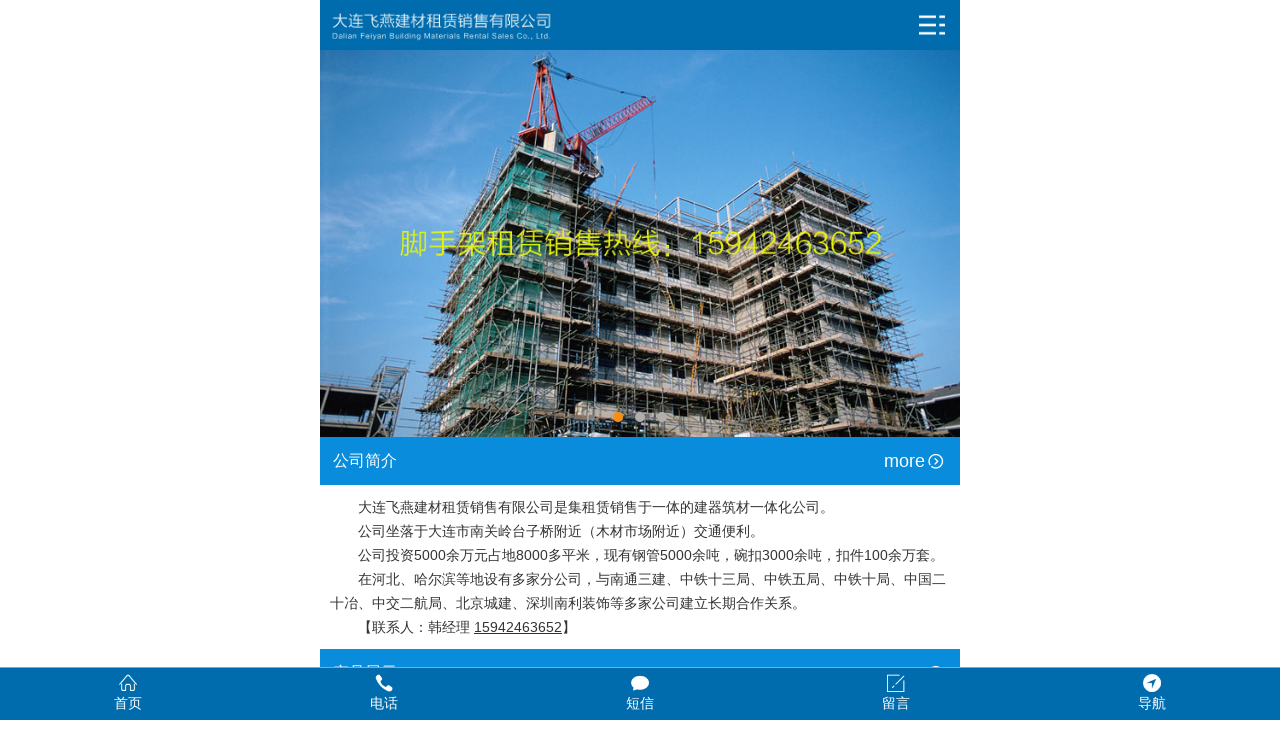

--- FILE ---
content_type: text/html
request_url: http://fyjsj.cn/productshow.asp?pid=132
body_size: 6105
content:
<!DOCTYPE html PUBLIC "-//W3C//DTD XHTML 1.0 Transitional//EN" "http://www.w3.org/TR/xhtml1/DTD/xhtml1-transitional.dtd">
<html xmlns="http://www.w3.org/1999/xhtml"><!-- InstanceBegin template="/Templates/fyjsjcn.dwt" codeOutsideHTMLIsLocked="false" -->
<head>
<meta http-equiv="Content-Type" content="text/html; charset=UTF-8" />
<!-- InstanceBeginEditable name="doctitle" -->
<title>哈尔滨松花江跨江大桥 - 大连脚手架租赁_大连脚手架出租_大连脚手架销售厂家_大连飞燕脚手架搭建搭设施工围挡租赁出租制作厂家</title>
<link rel="stylesheet" href="css/MagicZoom.css" type="text/css" media="screen" />
<script src="js/mz-packed.js" type="text/javascript"></script>
<script language="JavaScript">
function DetailInfo(filename,style_info,code_info)
{
 
	//if(sex_info=="0"){sex_info="unisex"}
	//if(sex_info=="1"){sex_info="female"}

	//document.all.style_no.innerHTML=style_info
	//document.all.goodsname.innerHTML=code_info
	//document.all.size.innerHTML=size_info
	//document.all.sex.innerHTML=sex_info
	//document.all.color.innerHTML=color_info
	//ocument.all.price.innerHTML=price_info

	//document.form1.ImgName.value=popfile


	photo.filters.blendTrans.apply() 
	document.images.photo.src=filename
	document.images.photo.width=style_info
	document.images.photo.height=code_info
	photo.filters.blendTrans.play()
	setTimeout("DetailInfo","600")
}
</script>
<!-- InstanceEndEditable -->
<meta name="KEYWords" content="工程案例,大连脚手架租赁,大连脚手架出租,大连脚手架销售厂家,大连飞燕脚手架搭建搭设施工围挡租赁出租制作厂家">
<meta name="DEscription" content="全国租赁热线：159-4246-3652_韩经理 大连飞燕建材租赁销售公司是集脚手架、钢管等租赁销售于一体的建筑器材公司。公司坐落于大连市南关岭台子桥附近（木材市场附近）交通便利。公司投资5000余万元占地8000多平米，现有钢管5000余吨，碗扣3000余吨，扣件100余万套。在河北、哈尔滨等地设有多家分公司，与南通三建、中铁十三局、中铁五局、中铁十局、中国二十冶、中交二航局、北京城建、深圳南利装饰等多家公司建立长期合作关系。">
<meta name="Author" content="大连飞越科技有限公司(Dlfly.cn)">
<meta name="Robots" content="all">
<link rel="icon" href="uno.ico" type="image/x-icon" />
<link rel="shortcut icon" href="uno.ico" type="image/x-icon" />
<link rel="Bookmark" href="uno.ico">
<link href="css/uno_css.css" rel="stylesheet" type="text/css" />
<SCRIPT type=text/javascript src="js/menu.js"></SCRIPT>
<SCRIPT src="js/prototype.js" type=text/javascript></SCRIPT>
<SCRIPT src="js/scriptaculous.js" type=text/javascript></SCRIPT>
<SCRIPT src="js/lightbox.js" type=text/javascript></SCRIPT>
<LINK media=screen href="js/lightbox.css" type=text/css rel=stylesheet>
<!-- InstanceBeginEditable name="head" -->
<!-- InstanceEndEditable -->
</head>

<body onload="MM_preloadImages('images/fyjsjcn_1_09.jpg','images/fyjsjcn_1_11.jpg','images/fyjsjcn_1_13.jpg','images/fyjsjcn_1_15.jpg','images/fyjsjcn_1_17.jpg','images/fyjsjcn_1_19.jpg','images/fyjsjcn_1_21.jpg','images/fyjsjcn_09.jpg','images/fyjsjcn_15.jpg','images/fyjsjcn_13.jpg')">
<table width="100%" border="0" cellspacing="0" cellpadding="0">
  <tr>
    <td height="411" align="center" valign="top" class="u_wn_head"><table width="1001" border="0" align="center" cellpadding="0" cellspacing="0">
      <tr>
        <td><table width="100%" border="0" cellspacing="0" cellpadding="0">
          <tr>
            <td width="526"><a href="http://Fyjsj.cn"><img src="images/fyjsjcn_02.jpg" width="526" height="96" alt="大连脚手架租赁_大连脚手架出租_大连脚手架销售厂家_大连飞燕脚手架搭建搭设施工围挡租赁出租制作厂家" border="0" /></a></td>
            <td width="94">&nbsp;</td>
            <td align="left" valign="top"><table width="100%" border="0" cellspacing="0" cellpadding="0">
              <tr>
                <td height="32" align="right" class="whicolor"><a class="whicolor" onclick="this.style.behavior='url(#default#homepage)';this.sethomepage('http://Fyjsj.cn');" href="#">设为首页</a> | <a class="whicolor" href="javascript:window.external.addFavorite('http://Fyjsj.cn','大连脚手架租赁_大连脚手架出租_大连脚手架销售厂家_大连飞燕脚手架搭建搭设施工围挡租赁出租制作厂家');">加入收藏</a></td>
              </tr>
              <tr>
                <td height="17"></td>
              </tr>
              <tr>
                <td><img src="images/fyjsjcn_07.jpg" width="381" height="47" /></td>
              </tr>
            </table></td>
          </tr>
        </table></td>
      </tr>
    </table>
    
    <table width="1001" border="0" align="center" cellpadding="0" cellspacing="0">
        <tr>
          <td><!-- InstanceBeginEditable name="EditRegion1" -->
          <table width="100%" border="0" cellspacing="0" cellpadding="0">
            <tr>
              <td width="25">&nbsp;</td>
              <td width="80"><a href="index.asp"><img src="images/fyjsjcn_1_09.jpg" name="Image11" width="80" height="40" border="0" id="Image11" onmouseover="MM_swapImage('Image11','','images/fyjsjcn_09.jpg',1)" onmouseout="MM_swapImgRestore()" /></a></td>
              <td width="29">&nbsp;</td>
              <td width="80"><a href="about.asp?action=about"><img src="images/fyjsjcn_11.jpg" name="Image21" width="80" height="40" border="0" id="Image21" onmouseover="MM_swapImage('Image21','','images/fyjsjcn_1_11.jpg',1)" onmouseout="MM_swapImgRestore()" /></a></td>
              <td width="39">&nbsp;</td>
              <td width="80"><a href="products.asp?dl=1"><img src="images/fyjsjcn_13.jpg" name="Image31" width="80" height="40" border="0" id="Image31" onmouseover="MM_swapImage('Image31','','images/fyjsjcn_1_13.jpg',1)" onmouseout="MM_swapImgRestore()" /></a></td>
              <td width="40">&nbsp;</td>
              <td width="80"><a href="products.asp?dl=2"><img src="images/fyjsjcn_1_15.jpg" name="Image41" width="80" height="40" border="0" id="Image41" onmouseover="MM_swapImage('Image41','','images/fyjsjcn_15.jpg',1)" onmouseout="MM_swapImgRestore()" /></a></td>
              <td width="38">&nbsp;</td>
              <td width="80"><a href="news.asp"><img src="images/fyjsjcn_17.jpg" name="Image51" width="80" height="40" border="0" id="Image51" onmouseover="MM_swapImage('Image51','','images/fyjsjcn_1_17.jpg',1)" onmouseout="MM_swapImgRestore()" /></a></td>
              <td width="39">&nbsp;</td>
              <td width="80"><a href="guestbook.asp"><img src="images/fyjsjcn_19.jpg" name="Image61" width="80" height="40" border="0" id="Image61" onmouseover="MM_swapImage('Image61','','images/fyjsjcn_1_19.jpg',1)" onmouseout="MM_swapImgRestore()" /></a></td>
              <td width="39">&nbsp;</td>
              <td width="80"><a href="about.asp?action=lxwm"><img src="images/fyjsjcn_21.jpg" name="Image71" width="80" height="40" border="0" id="Image71" onmouseover="MM_swapImage('Image71','','images/fyjsjcn_1_21.jpg',1)" onmouseout="MM_swapImgRestore()" /></a></td>
              <td align="right" class="whicolor"><script type="text/javascript" src="js/unojs.js"></script></td>
            </tr>
          </table>
          
		  <!-- InstanceEndEditable --></td>
        </tr>
    </table>
    
   <table width="1001" border="0" align="center" cellpadding="0" cellspacing="0">
        <tr>
          <td height="1"></td>
        </tr>
    </table>
    
    <table width="1001" border="0" align="center" cellpadding="0" cellspacing="0">
        <tr>
          <td height="255" align="center"><script type="text/javascript" src="swf/cycle_image.js"></script></td>
        </tr>
    </table></td>
  </tr>
</table>

<table width="1001" border="0" align="center" cellpadding="0" cellspacing="0">
  <tr>
    <td height="8"></td>
  </tr>
</table>

<table width="1001" border="0" align="center" cellpadding="0" cellspacing="0">
  <tr>
    <td align="left" valign="top"><table width="100%" border="0" cellspacing="0" cellpadding="0">
      <tr>
        <td width="233" align="left" valign="top"><table width="100%" border="0" cellspacing="0" cellpadding="0">
          <tr>
            <td align="left" valign="top"><table width="100%" border="0" cellspacing="0" cellpadding="0">
              <tr>
                <td><table width="100%" border="0" cellspacing="0" cellpadding="0">
                  <tr>
                    <td width="170"><img src="images/fyjsjcn_28.jpg" width="170" height="42" /></td>
                    <td><a href="products.asp?dl=1"><img src="images/fyjsjcn_29.jpg" width="63" height="42" border="0" /></a></td>
                  </tr>
                </table></td>
              </tr>
              <tr>
                <td align="left" valign="top" class="u_wn_left_1"><table width="100%" border="0" cellspacing="0" cellpadding="0">
                  
                  <tr>
                    <td width="10">&nbsp;</td>
                    <td width="20">&nbsp;</td>
                    <td width="15"><img src="images/fyjsjcn_48.jpg" width="5" height="9" /></td>
                    <td align="left"><a title="大连围挡" href="products.asp?dl=1&xl=49">大连围挡</a></td>
                    <td width="40" align="center" class="ucolorcc">(0)</td>
                  </tr>
                  <tr>
                    <td></td>
                    <td height="7" colspan="4" class="u_wn_left_1_1"></td>
                   </tr>
                   
                  <tr>
                    <td width="10">&nbsp;</td>
                    <td width="20">&nbsp;</td>
                    <td width="15"><img src="images/fyjsjcn_48.jpg" width="5" height="9" /></td>
                    <td align="left"><a title="大连钢管" href="products.asp?dl=1&xl=40">大连钢管</a></td>
                    <td width="40" align="center" class="ucolorcc">(10)</td>
                  </tr>
                  <tr>
                    <td></td>
                    <td height="7" colspan="4" class="u_wn_left_1_1"></td>
                   </tr>
                   
                  <tr>
                    <td width="10">&nbsp;</td>
                    <td width="20">&nbsp;</td>
                    <td width="15"><img src="images/fyjsjcn_48.jpg" width="5" height="9" /></td>
                    <td align="left"><a title="大连扣件" href="products.asp?dl=1&xl=41">大连扣件</a></td>
                    <td width="40" align="center" class="ucolorcc">(10)</td>
                  </tr>
                  <tr>
                    <td></td>
                    <td height="7" colspan="4" class="u_wn_left_1_1"></td>
                   </tr>
                   
                  <tr>
                    <td width="10">&nbsp;</td>
                    <td width="20">&nbsp;</td>
                    <td width="15"><img src="images/fyjsjcn_48.jpg" width="5" height="9" /></td>
                    <td align="left"><a title="大连顶托" href="products.asp?dl=1&xl=42">大连顶托</a></td>
                    <td width="40" align="center" class="ucolorcc">(8)</td>
                  </tr>
                  <tr>
                    <td></td>
                    <td height="7" colspan="4" class="u_wn_left_1_1"></td>
                   </tr>
                   
                  <tr>
                    <td width="10">&nbsp;</td>
                    <td width="20">&nbsp;</td>
                    <td width="15"><img src="images/fyjsjcn_48.jpg" width="5" height="9" /></td>
                    <td align="left"><a title="大连吊篮" href="products.asp?dl=1&xl=43">大连吊篮</a></td>
                    <td width="40" align="center" class="ucolorcc">(9)</td>
                  </tr>
                  <tr>
                    <td></td>
                    <td height="7" colspan="4" class="u_wn_left_1_1"></td>
                   </tr>
                   
                  <tr>
                    <td width="10">&nbsp;</td>
                    <td width="20">&nbsp;</td>
                    <td width="15"><img src="images/fyjsjcn_48.jpg" width="5" height="9" /></td>
                    <td align="left"><a title="大连移动式脚手架" href="products.asp?dl=1&xl=44">大连移动式脚手架</a></td>
                    <td width="40" align="center" class="ucolorcc">(9)</td>
                  </tr>
                  <tr>
                    <td></td>
                    <td height="7" colspan="4" class="u_wn_left_1_1"></td>
                   </tr>
                   
                  <tr>
                    <td width="10">&nbsp;</td>
                    <td width="20">&nbsp;</td>
                    <td width="15"><img src="images/fyjsjcn_48.jpg" width="5" height="9" /></td>
                    <td align="left"><a title="大连套筒" href="products.asp?dl=1&xl=45">大连套筒</a></td>
                    <td width="40" align="center" class="ucolorcc">(9)</td>
                  </tr>
                  <tr>
                    <td></td>
                    <td height="7" colspan="4" class="u_wn_left_1_1"></td>
                   </tr>
                   
                  <tr>
                    <td width="10">&nbsp;</td>
                    <td width="20">&nbsp;</td>
                    <td width="15"><img src="images/fyjsjcn_48.jpg" width="5" height="9" /></td>
                    <td align="left"><a title="大连山型卡" href="products.asp?dl=1&xl=46">大连山型卡</a></td>
                    <td width="40" align="center" class="ucolorcc">(5)</td>
                  </tr>
                  <tr>
                    <td></td>
                    <td height="7" colspan="4" class="u_wn_left_1_1"></td>
                   </tr>
                   
                  <tr>
                    <td width="10">&nbsp;</td>
                    <td width="20">&nbsp;</td>
                    <td width="15"><img src="images/fyjsjcn_48.jpg" width="5" height="9" /></td>
                    <td align="left"><a title="大连铁跳板" href="products.asp?dl=1&xl=47">大连铁跳板</a></td>
                    <td width="40" align="center" class="ucolorcc">(0)</td>
                  </tr>
                  <tr>
                    <td></td>
                    <td height="7" colspan="4" class="u_wn_left_1_1"></td>
                   </tr>
                   
                  <tr>
                    <td width="10">&nbsp;</td>
                    <td width="20">&nbsp;</td>
                    <td width="15"><img src="images/fyjsjcn_48.jpg" width="5" height="9" /></td>
                    <td align="left"><a title="大连步步紧" href="products.asp?dl=1&xl=48">大连步步紧</a></td>
                    <td width="40" align="center" class="ucolorcc">(1)</td>
                  </tr>
                  <tr>
                    <td></td>
                    <td height="7" colspan="4" class="u_wn_left_1_1"></td>
                   </tr>
                  
                </table></td>
              </tr>
            </table></td>
          </tr>
        </table>
        
        <table width="100%" border="0" cellspacing="0" cellpadding="0">
            <tr>
              <td align="left" valign="top"><table width="100%" border="0" cellspacing="0" cellpadding="0">
                <tr>
                  <td><table width="100%" border="0" cellspacing="0" cellpadding="0">
                    <tr>
                      <td width="170"><img src="images/fyjsjcn_65.jpg" width="170" height="43" /></td>
                      <td><a href="about.asp?action=lxwm"><img src="images/fyjsjcn_66.jpg" width="63" height="43" border="0" /></a></td>
                      </tr>
                    </table></td>
                  </tr>
                <tr>
                  <td class="u_wn_contact"><table width="100%" border="0" cellspacing="0" cellpadding="0">
                    <tr>
                      <td class="u_wn_contact_bg">
                      大连建筑器材租赁销售有限公司<BR>地　址：大连市南关岭台子桥<BR>联系人：韩经理<BR>电　话：15942463652 <BR>　　　　13831701131<BR>　　　　18730711199 (沈)<BR>客服QQ：<A href="http://wpa.qq.com/msgrd?v=3&amp;uin=1066185571&amp;site=qq&amp;menu=yes" target=_blank><IMG title=点击咨询 alt=点击咨询 src="http://wpa.qq.com/pa?p=2:1066185571:41" border=0></A> 
                      </td>
                      </tr>
                    </table></td>
                  </tr>
                  <tr>
                    <td><img src="images/fyjsjcn_80.jpg" width="233" height="6" /></td>
                  </tr>
                </table></td>
            </tr>
          </table></td>
        <td width="14">&nbsp;</td>
        <td align="left" valign="top"><table width="100%" border="0" cellspacing="0" cellpadding="0">
          <tr>
            <td align="left" valign="top"><table width="100%" border="0" cellspacing="0" cellpadding="0">
              <tr>
                <td align="left" valign="top"><table width="100%" border="0" cellspacing="0" cellpadding="0">
                  <tr>
                    <td><table width="100%" border="0" cellspacing="0" cellpadding="0">
                      <tr>
                        <td align="left" valign="top"><table width="100%" border="0" cellspacing="0" cellpadding="0">
                          <tr>
                            <td><table width="100%" border="0" cellspacing="0" cellpadding="0">
                              <tr>
                                <td width="93"><!-- InstanceBeginEditable name="EditRegion2" --><img src="images/prodcuts_2.jpg" /><!-- InstanceEndEditable --></td>
                                <td class="u_wn_right_daohang"><table width="100%" border="0" cellspacing="0" cellpadding="0">
                                  <tr>
                                    <td align="right" class="urlcolor">您现在的位置：<a href="index.asp" class="urlcolor">首 页</a> &gt; <!-- InstanceBeginEditable name="EditRegion3" --><a class="urlcolor" href="products.asp?dl=2">工程案例</a><!-- InstanceEndEditable --></td>
                                    <td width="10"><img src="images/index_34_righy.jpg" width="10" height="36" /></td>
                                  </tr>
                                </table></td>
                                </tr>
                              </table></td>
                            </tr>
                          <tr>
                            <td align="left" valign="top" class="u_wn_neiye"><!-- InstanceBeginEditable name="EditRegion4" --><table width="100%" border="0" cellspacing="0" cellpadding="0" style="TABLE-LAYOUT: fixed;">
	  <tr>
		<td class="tab_td bl12">
		<table width="100%" border="0" cellspacing="0" cellpadding="0">
  <tr>
    <td width="240" height="160" align="center"><table width="215" border="0" cellspacing="0" cellpadding="0">
      <tr>
        <td align="center" valign="top"><table border="0" cellspacing="0" cellpadding="0" class="ltabtdcss22">
          <tr>
            <td align="center" class="ltabtdcss2"><a id="zoom1" href="bookpic/20133317193968887.jpg" title="高清晰观看商品" class="MagicZoom" rel=lightbox[roadtrip]><img src="bookpic/20133317193968887.jpg" width="200" height="133" border=0 name="photo" style="filter:blendTrans(duration=0);"></a><img class="MagicZoomLoading" src="js/loading.gif" alt="&nbsp;&nbsp;大图加载中，请稍等片刻&nbsp;&nbsp;"/></td>
          </tr>
        </table></td>
      </tr>
    </table></td>
    <td align="left" valign="top"><table width="100%" border="0" cellspacing="0" cellpadding="0">
      <tr>
        <td height="40" align="left" class="titleWz">哈尔滨松花江跨江大桥</td>
      </tr>
      <tr>
        <td align="left" class="bl12" style="line-height:22px;"><span class="urlcolor"><strong>产品类别</strong><strong>：工程案例</strong></span><br />
                                <span class="wred12">产品编号：</span><br />
								<span class="urlcolor">浏览次数：2249 次</span><br />
								添加时间：2013-03-03 17:18:08<br>
                                <!--<span class="menuwhi14">市场价：0 RMB</span><br />-->
            </td>
      </tr>
      
    </table></td>
  </tr>
</table>

<table width="100%" border="0" cellspacing="0" cellpadding="0">
  <tr>
    <td heigh="6"></td>
  </tr>
</table>

<table width="100%" border="0" cellspacing="0" cellpadding="0">
  <tr>
    <td width="10"></td>
	<td align="left">
	<table border="0" cellspacing="0" cellpadding="0">
  </tr> </table> 	
	</td>
  </tr>
</table>


		</td>
	  </tr>
	</table>
	
	<table width="100%" border="0" cellspacing="0" cellpadding="0">
      <tr>
        <td height="6"></td>
    </tr>
</table>

<table width="100%" border="0" cellspacing="0" cellpadding="0" class="tab_fo_3" style="TABLE-LAYOUT: fixed;">
	  <tr>
		<td class="tab_td ltabtdcss222 whicolor"><strong>详细介绍</strong></td>
	  </tr>
	  <tr>
		<td class="tab_td newscont"></td>
	  </tr>
</table>

<table width="100%" border="0" cellspacing="0" cellpadding="0">
<tr>
<td height="6"></td>
</tr>
</table><!-- InstanceEndEditable --></td>
                            </tr>
                        </table></td>
                        </tr>
                      </table></td>
                    </tr>
                  <tr>
                    <td height="8"><table width="100%" border="0" cellspacing="0" cellpadding="0">
                      <tr>
                        <td width="9" height="8"></td>
                        <td height="8" class="u_wn_neiye_bk_bottom"></td>
                        </tr>
                    </table></td>
                    </tr>
                </table></td>
                </tr>
            </table></td>
          </tr>
        </table></td>
      </tr>
    </table></td>
  </tr>
</table>

<table width="1001" border="0" align="center" cellpadding="0" cellspacing="0">
  <tr>
    <td height="11"><img src="images/fyjsjcn_83.jpg" width="1001" height="11" /></td>
  </tr>
</table>

<table width="100%" border="0" cellspacing="0" cellpadding="0">
  <tr>
    <td height="73" align="center" class="u_wn_footer urlcolor">
    大连飞燕脚手架租赁销售有限公司 版权所有　<a class="urlcolor" target="_blank" href="http://www.dlfly.cn">飞越科技提供技术支持与服务</a>　ICP备案证书号：<a class="urlcolor" href="http://www.miitbeian.gov.cn" target="_blank">冀ICP备13003276号</a><br />
          &copy; <script type="text/javascript" src="js/copytime.js"></script> Fyjsj.cn All Rights Reserved. Powered By <a class="urlcolor" target="_blank" href="http://www.dlfly.cn">Dlfly.cn</a> <a href="http://tongji.baidu.com" target="_blank"><img src="images/baidu_tj.gif" border="0" align="absmiddle"/></a></td>
  </tr>
</table>

<table width="1001" border="0" align="center" cellpadding="0" cellspacing="0">
  <tr>
    <td>&nbsp;</td>
  </tr>
</table>
</body>
<!-- InstanceEnd --></html>

--- FILE ---
content_type: text/html
request_url: http://fyjsj.cn/indexm.asp
body_size: 4215
content:
<!DOCTYPE html>
<html lang="en">
<head>
<meta charset="UTF-8">
<meta name="viewport" content="initial-scale=1.0,maximum-scale=1.0,minimum-scale=1.0,user-scalable=0,width=device-width" />
<meta name="format-detection" content="telephone=no" />
<meta name="apple-mobile-web-app-capable" content="no" />
<meta name="applicable-device" content="mobile">
<meta http-equiv="Cache-Control" content="no-transform"/> 
<title>大连脚手架租赁_大连脚手架出租_大连脚手架销售厂家_大连飞燕脚手架搭建搭设施工围挡租赁出租制作厂家</title>
<meta name="description" content="全国租赁热线：159-4246-3652_韩经理 大连飞燕建材租赁销售公司是集脚手架、钢管等租赁销售于一体的建筑器材公司。公司坐落于大连市南关岭台子桥附近（木材市场附近）交通便利。公司投资5000余万元占地8000多平米，现有钢管5000余吨，碗扣3000余吨，扣件100余万套。在河北、哈尔滨等地设有多家分公司，与南通三建、中铁十三局、中铁五局、中铁十局、中国二十冶、中交二航局、北京城建、深圳南利装饰等多家公司建立长期合作关系。">
<meta name="keywords" content="大连脚手架租赁,大连脚手架出租,大连脚手架销售厂家,大连飞燕脚手架搭建搭设施工围挡租赁出租制作厂家">
<meta name="Robots" content="all">
<meta name="author" content="F云">
<link rel="icon" href="f.ico" type="image/x-icon" />
<link rel="shortcut icon" href="f.ico" type="image/x-icon" />
<link rel="Bookmark" href="f.ico">
<meta http-equiv="X-UA-Compatible" content="ie=edge">
<link type="text/css" rel="stylesheet" href="css_m/css.css">
<link type="text/css" rel="stylesheet" href="css_m/flexslider.css">
<script type="text/javascript" src="js_m/jquery-3.2.1.min.js"></script>
<script type="text/javascript" src="js_m/jquery.js" charset="utf-8"></script>
<script type="text/javascript" src="js_m/jquery.flexslider.js" charset="utf-8"></script>
<script type="text/javascript" src="js_m/pc_phone.js"></script>
</head>

<body>
<div class="fixWidth">
    <header id="P-head" class="clearfix">
           <a href="indexm.asp"><img src="images_m/logo.png" class="logo" ></a>
            <button class="nav-button fr" id="nav-button"></button>
            <ul class="nav-menu" id="nav-header">
				<li class="active"><a href="indexm.asp" ><strong class="show-b">网站首页</strong></a></li>
                <li ><a href="aboutm.asp?action=about" ><strong class="show-b">公司简介</strong></a></li>
                <li ><a href="productsm.asp?dl=1" ><strong class="show-b">产品展示</strong></a></li>
                <li ><a href="productsm.asp?dl=2" ><strong class="show-b">工程案例</strong></a></li>
                <li ><a href="newsm.asp" ><strong class="show-b">资讯中心</strong></a></li>
                <li ><a href="gbookm.asp" ><strong class="show-b">在线留言</strong></a></li>
                <li ><a href="aboutm.asp?action=lxwm" ><strong class="show-b">联系我们</strong></a></li>
                <li ><a href="tel:15942463652" ><strong class="show-b">15942463652</strong></a></li>
                <li ><i class="icon-hide" id="nav-hide"></i></li>
            </ul>
      </header>
        
      <div class="banner pt50">
	   <script type="text/javascript" src="js_m/flypicjsm.js" charset="utf-8"></script>
	   <script type="text/javascript" src="js_m/banner_ph.js" ></script>
      </div>
      
      
    <div class="content">
     <div class="habout">
     <h2>公司简介<a href="aboutm.asp?action=about">more<img src="images_m/more.png" align="absmiddle"></a></h2>
     <ul>
     <li>　　大连飞燕建材租赁销售有限公司是集租赁销售于一体的建器筑材一体化公司。<BR>　　公司坐落于大连市南关岭台子桥附近（木材市场附近）交通便利。<BR>　　公司投资5000余万元占地8000多平米，现有钢管5000余吨，碗扣3000余吨，扣件100余万套。<BR>　　在河北、哈尔滨等地设有多家分公司，与南通三建、中铁十三局、中铁五局、中铁十局、中国二十冶、中交二航局、北京城建、深圳南利装饰等多家公司建立长期合作关系。<BR>　　【联系人：韩经理 <A href="tel:15942463652"><U>15942463652</U></A>】 </li>
     </ul>
     </div>
    </div>
    
    <div class="content">
     <div class="lists">
     <h2>产品展示<a href="productsm.asp?dl=1">more<img src="images_m/more.png" align="absmiddle"></a></h2>
     <ul>
     
     <a title="钢管" href="productshowm.asp?pid=136">
     <li><img src="bookpic/20159101113049242.jpg" border="0"/>
     <p>钢管</p>
     </li>
     </a>
     
     <a title="钢管" href="productshowm.asp?pid=135">
     <li><img src="bookpic/20159101101775248.jpg" border="0"/>
     <p>钢管</p>
     </li>
     </a>
     
     <a title="钢管" href="productshowm.asp?pid=125">
     <li><img src="bookpic/201321916205950000.jpg" border="0"/>
     <p>钢管</p>
     </li>
     </a>
     
     <a title="扣件" href="productshowm.asp?pid=148">
     <li><img src="bookpic/201591011301693535.jpg" border="0"/>
     <p>扣件</p>
     </li>
     </a>
     
     <a title="扣件" href="productshowm.asp?pid=147">
     <li><img src="bookpic/201591011292646096.jpg" border="0"/>
     <p>扣件</p>
     </li>
     </a>
     
     <a title="扣件" href="productshowm.asp?pid=144">
     <li><img src="bookpic/201591011205622109.jpg" border="0"/>
     <p>扣件</p>
     </li>
     </a>
     
     <a title="顶托" href="productshowm.asp?pid=126">
     <li><img src="bookpic/201321916213471755.jpg" border="0"/>
     <p>顶托</p>
     </li>
     </a>
     
     <a title="山型卡" href="productshowm.asp?pid=190">
     <li><img src="bookpic/20159111463986270.jpg" border="0"/>
     <p>山型卡</p>
     </li>
     </a>
     
     </ul>
     </div>
    </div>
    
    <div class="content">
     <div class="lists">
     <h2>工程案例<a href="productsm.asp?dl=2">more<img src="images_m/more.png" align="absmiddle"></a></h2>
     <ul>
     
     <a title="大连新体育馆鸟巢合作工程" href="productshowm.asp?pid=131">
     <li><img src="bookpic/20133317163330645.jpg" border="0"/>
     <p>大连新体育馆鸟巢合作工程</p>
     </li>
     </a>
     
     <a title="大连金州轻轨桥梁工程" href="productshowm.asp?pid=130">
     <li><img src="bookpic/20133317135178088.jpg" border="0"/>
     <p>大连金州轻轨桥梁工程</p>
     </li>
     </a>
     
     <a title="大连79中学地铁站工程" href="productshowm.asp?pid=129">
     <li><img src="bookpic/20133317113422705.jpg" border="0"/>
     <p>大连79中学地铁站工程</p>
     </li>
     </a>
     
     <a title="大连金州轻轨建设工程" href="productshowm.asp?pid=128">
     <li><img src="bookpic/201333179362434.jpg" border="0"/>
     <p>大连金州轻轨建设工程</p>
     </li>
     </a>
     
     <a title="大连开发区电厂新建工程" href="productshowm.asp?pid=127">
     <li><img src="bookpic/201321917375931365.jpg" border="0"/>
     <p>大连开发区电厂新建工程</p>
     </li>
     </a>
     
     <a title="哈尔滨松花江跨江大桥" href="productshowm.asp?pid=132">
     <li><img src="bookpic/20133317175865973.jpg" border="0"/>
     <p>哈尔滨松花江跨江大桥</p>
     </li>
     </a>
     
     </ul>
     </div>
    </div>
    
    <div class="content">
     <div class="hnewsh">
     <h2>资讯中心<a href="newsm.asp">more<img src="images_m/more.png" align="absmiddle"></a></h2>
     <ul>
     
     <li>
     <span><a href="shownewsm.asp?id=378">大连围挡出租规范施工围挡 焕新城市形象</a></span>
     <i>6/14/2023</i>
     </li>
     
     <li>
     <span><a href="shownewsm.asp?id=377">大连脚手架坍塌事故时有发生，原来是这些隐</a></span>
     <i>5/23/2019</i>
     </li>
     
     <li>
     <span><a href="shownewsm.asp?id=376">大连架子管出租|圆管抛光机用途及特点</a></span>
     <i>9/3/2018</i>
     </li>
     
     <li>
     <span><a href="shownewsm.asp?id=375">大连脚手架出租|分析：29日长沙市场脚手</a></span>
     <i>9/1/2018</i>
     </li>
     
     <li>
     <span><a href="shownewsm.asp?id=374">大连脚手架租赁|建筑模板脚手架行业迎来又</a></span>
     <i>8/29/2018</i>
     </li>
     
     <li>
     <span><a href="shownewsm.asp?id=373">大连脚手架|大数据，城市创新的脚手架(书</a></span>
     <i>8/27/2018</i>
     </li>
     
     </ul>
     </div>
    </div>
    
    <div class="content">
     <div class="habout">
     <h2>联系我们<a href="aboutm.asp?action=lxwm">more<img src="images_m/more.png" align="absmiddle"></a></h2>
     <ul>
     <li>大连建筑器材租赁销售有限公司<BR>地　址：大连市南关岭台子桥<BR>联系人：韩经理<BR>电　话：15942463652 <BR>　　　　13831701131<BR>　　　　18730711199 (沈)<BR>客服QQ：<A href="http://wpa.qq.com/msgrd?v=3&amp;uin=1066185571&amp;site=qq&amp;menu=yes" target=_blank><IMG title=点击咨询 alt=点击咨询 src="http://wpa.qq.com/pa?p=2:1066185571:41" border=0></A> </li>
     </ul>
     </div>
    </div>
      
      
      <div>
            <div class="pub-tit">
                <h2><em><a href="gbookm.asp">在线留言</a></em></h2>
                <p>当客户与我们合作的那一刻起，我们的服务就开始了.....</p>
            </div>
            <div class="mt15 main-ly">
               <form action="wxinbook.asp"  class="ly-form" method="post" name="book" onSubmit="return checkfk()">
                <input type="hidden" name="qq" value="网站首页留言标题">
                <input type="hidden" name="ho" value="1">
                <input type="hidden" name="send" value="ok">
                    <ul>
                        <li><label class="c-label">您的姓名：</label><input type="text" class="c-input" name="fkusername" placeholder="您的姓名" id="fkusername"></li>
                        <li><label class="c-label">联系电话：</label><input type="text" class="c-input" name="url" placeholder="您的电话" id="url"></li>
                        <li><label class="c-label">咨询内容：</label><input type="text" class="c-input" name="Comments" placeholder="您想咨询的内容" id="Comments"></li>
                    </ul>
                    <input type="submit" value="提交留言" class="c-sub" name="subm">
               </form>
            
            </div>   
        </div>
		
        <footer id="P-foot">
            <ul class="clearfix">
                <li>
                    <a href="indexm.asp"> <img src="images_m/footer_h.png" > <span>首页</span> </a>
                </li>
                <li>
                    <a href="tel:15942463652"> <img src="images_m/footer_t.png" > <span>电话</span> </a>
                </li>
                <li>
                    <a href="sms:15942463652"> <img src="images_m/footer_messa.png" > <span>短信</span> </a>
                </li>
                <li>
                    <a href="gbookm.asp"> <img src="images_m/footer2.png" > <span>留言</span> </a>
                </li>
                <li>
                    <a href="https://3gimg.qq.com/lightmap/v1/marker/index.html?marker=coord%3A39.004436%2C121.559869&key=TKUBZ-D24AF-GJ4JY-JDVM2-IBYKK-KEBCU&referer=WeChat&ch=uri-api&ADTAG=uri-api.WeChat"> <img src="images_m/footer_d.png" > <span>导航</span> </a>
                </li>
            </ul>
        </footer>
</div>
<script src="js_m/index.js"></script>

</body>
</html>

--- FILE ---
content_type: text/css
request_url: http://fyjsj.cn/css/MagicZoom.css
body_size: 750
content:
/* Copyright 2008 MagicToolBox.com. To use this code on your own site, visit http://magictoolbox.com */

/* CSS class for zoomed area */
.MagicZoomBigImageCont {
	border:			1px solid #0089DA/*#59442D*/;
}

.MagicZoomMain {
	text-align: center !important;
	width: 92px;
}

.MagicZoomMain div {
	padding: 0px !important;
}

/* Header look and feel CSS class */
/* header is shown if "title" attribute is present in the <A> tag */
.MagicZoomHeader {
	font:			12px Tahoma, Verdana, Arial, sans-serif;
	color:			#ffffff/*#AA8154*/;
	background:		#0089DA/*#372A1C*/;
	text-align:     center !important; 
}


/* CSS class for small looking glass square under mouse */
.MagicZoomPup {
	border: 		1px solid #aaa;
	background: 	#AA8154;
}

/* CSS style for loading animation box */
.MagicZoomLoading {
	font-size:12px;
	text-align:		center;
	background: 	#372A1C;
	color:			#CEAF9A;
	border: 		1px solid #59442D;
	opacity:		0.5;
	padding:		8px 3px 3px 3px !important;
	display: 		none; /* do not edit this line please */
}

/* CSS style for gif image in the loading animation box */
.MagicZoomLoading img {
	padding-top:	3px !important;
}


--- FILE ---
content_type: text/css
request_url: http://fyjsj.cn/css/uno_css.css
body_size: 3829
content:
body,td,th {
	font-size: 12px;
	color: #666666;
	font-family:Arial, Helvetica, sans-serif,"宋体";
	line-height:24px;
}

body {
	/*background-image: url(../images/bg.jpg);
	background-repeat: repeat-x;
	background-position: top;*/
	background-color: #ededed;
	margin-left: 0px;
	margin-top: 0px;
	margin-right: 0px;
	margin-bottom: 0px;
}

a:link {
	color: #666666;
	font-family:Arial, Helvetica, sans-serif,"宋体";
	text-decoration: none;
}
a:visited {
	text-decoration: none;
	font-family:Arial, Helvetica, sans-serif,"宋体";
	color: #666666;
}
a:hover {
	text-decoration: underline;
	font-family:Arial, Helvetica, sans-serif,"宋体";
	color: #046baf;
}
a:active {
	text-decoration: none;
	font-family:Arial, Helvetica, sans-serif,"宋体";
	color: #046baf;
}

.cuhand{cursor:hand}
.laynone{display:none}

.wlef14 {
	font-family:"宋体";
	color: #7F786E;
	font-size:14px;
	}

a.wlef14:link {
	font-family:"宋体";
	color: #7F786E;
	font-size:14px;
	text-decoration: none;
}
a.wlef14:visited {
	text-decoration: none;
	font-family:"宋体";
	color: #7F786E;
	font-size:14px;
}
a.wlef14:hover {
	text-decoration: underline;
	font-family:"宋体";
	font-size:14px;
	color: #8874b2;
}
a.wlef14:active {
	text-decoration: none;
	font-family:"宋体";
	font-size:14px;
	color: #8874b2;
}

.wred14 {
	font-family:"宋体";
	color: #4e910d;
	font-size:14px;
	font-weight:bold;
	}

a.wred14:link {
	font-family:"宋体";
	color: #4e910d;
	font-size:14px;
	font-weight:bold;
	text-decoration: none;
}
a.wred14:visited {
	text-decoration: none;
	font-family:"宋体";
	color: #4e910d;
	font-size:14px;
	font-weight:bold;
}
a.wred14:hover {
	text-decoration: underline;
	font-family:"宋体";
	font-size:14px;
	color: #37660a;
	font-weight:bold;
}
a.wred14:active {
	text-decoration: none;
	font-family:"宋体";
	font-size:14px;
	color: #37660a;
	font-weight:bold;
}

.wred20 {
	font-family:"宋体";
	color: #DF6730;
	font-size:26px;
	font-weight:bold;
	line-height:26px;
	}

a.wred20:link {
	font-family:"宋体";
	color: #DF6730;
	font-size:26px;
	font-weight:bold;
	line-height:26px;
	text-decoration: underline;
}
a.wred20:visited {
	text-decoration: underline;
	font-family:"宋体";
	color: #DF6730;
	font-size:26px;
	font-weight:bold;
	line-height:26px;
}
a.wred20:hover {
	text-decoration: none;
	font-family:"宋体";
	font-size:26px;
	color: #D91B3D;
	line-height:26px;
	font-weight:bold;
}
a.wred20:active {
	text-decoration: none;
	font-family:"宋体";
	font-size:26px;
	color: #D91B3D;
	line-height:26px;
	font-weight:bold;
}

.wred12 {
	font-family:"宋体";
	color: #08355f;
	text-decoration: none;
	}

a.wred12:link {
	font-family:"宋体";
	color: #08355f;
	text-decoration: none;
}
a.wred12:visited {
	text-decoration: none;
	font-family:"宋体";
	color: #08355f;
}
a.wred12:hover {
	text-decoration: underline;
	font-family:"宋体";
	color: #EF2018;
}
a.wred12:active {
	text-decoration: underline;
	font-family:"宋体";
	color: #EF2018;
}

.whi14 {
	font-family:"宋体";
	color: #ffffff;
	font-size:14px;
	}

a.whi14:link {
	font-family:"宋体";
	color: #ffffff;
	font-size:14px;
	text-decoration: none;
}
a.whi14:visited {
	text-decoration: none;
	font-family:"宋体";
	color: #ffffff;
	font-size:14px;
}
a.whi14:hover {
	text-decoration: underline;
	font-family:"宋体";
	font-size:14px;
	color: #8874b2;
}
a.whi14:active {
	text-decoration: none;
	font-family:"宋体";
	font-size:14px;
	color: #8874b2;
}

.whi14menu {
	font-family:"宋体";
	color: #ffffff;
	font-size:14px;
	line-height:18px;
	}

a.whi14menu:link {
	font-family:"宋体";
	color: #ffffff;
	font-size:14px;
	line-height:18px;
	text-decoration: none;
}
a.whi14menu:visited {
	text-decoration: none;
	font-family:"宋体";
	color: #ffffff;
	font-size:14px;
	line-height:18px;
}
a.whi14menu:hover {
	text-decoration: underline;
	font-family:"宋体";
	font-size:14px;
	color: #F5B718;
	line-height:18px;
}
a.whi14menu:active {
	text-decoration: none;
	font-family:"宋体";
	font-size:14px;
	color: #F5B718;
	line-height:18px;
}

.menuwhi14 {
	font-family:"宋体";
	color: #ee0000;
	font-size:14px;
	line-height:18px;
	}

a.menuwhi14:link {
	font-family:"宋体";
	color: #F5B718;
	font-size:14px;
	line-height:18px;
	text-decoration: none;
}
a.menuwhi14:visited {
	text-decoration: none;
	font-family:"宋体";
	color: #F5B718;
	font-size:14px;
	line-height:18px;
}
a.menuwhi14:hover {
	text-decoration: underline;
	font-family:"宋体";
	font-size:14px;
	color: #ffffff;
	line-height:18px;
}
a.menuwhi14:active {
	text-decoration: none;
	font-family:"宋体";
	font-size:14px;
	color: #ffffff;
	line-height:18px;
}

.whi14b {
	font-family:"宋体";
	color: #ffffff;
	font-size:14px;
	font-weight:bold;
	}

a.whi14b:link {
	font-family:"宋体";
	color: #ffffff;
	font-size:14px;
	font-weight:bold;
	text-decoration: none;
}
a.whi14b:visited {
	text-decoration: none;
	font-family:"宋体";
	font-weight:bold;
	color: #ffffff;
	font-size:14px;
}
a.whi14b:hover {
	text-decoration: underline;
	font-family:"宋体";
	font-weight:bold;
	font-size:14px;
	color: #8874b2;
}
a.whi14b:active {
	text-decoration: none;
	font-family:"宋体";
	font-weight:bold;
	font-size:14px;
	color: #8874b2;
}


.whi14ar {
	font-family:Arial, Helvetica, sans-serif;
	font-size:10px;
	}

a.whi14ar:link {
	font-family:Arial, Helvetica, sans-serif;
	color: #ffffff;
	font-size:10px;
	text-decoration: none;
}
a.whi14ar:visited {
	text-decoration: none;
	font-family:Arial, Helvetica, sans-serif;
	color: #ffffff;
	font-size:10px;
}
a.whi14ar:hover {
	text-decoration: underline;
	font-family:Arial, Helvetica, sans-serif;
	font-size:10px;
	color: #8874b2;
}
a.whi14ar:active {
	text-decoration: none;
	font-family:Arial, Helvetica, sans-serif;
	font-size:10px;
	color: #8874b2;
}

.inclas{
	border: 1px solid #cccccc;
	background-color:#ffffff;
	color:#666666;
	font-size:12px;
	}

.botclo{ 
color: #334712;
}
a.botclo:link {
	color: #334712;
	text-decoration: none;
}
a.botclo:visited {
	text-decoration: none;
	color: #334712;
}
a.botclo:hover {
	text-decoration: underline;
	color: #207324;
}
a.botclo:active {
	text-decoration: none;
	color: #207324;
}



.ucolorcc{
	color: #cccccc;
	}

.rigcolor66{
	color: #df6703;
	line-height:14px;
	}
.rigcolor6_6{
	color: #df6703;
	font-family:Arial, Helvetica, sans-serif;
	font-size:10px;
	}

.ucolor66{
	color: #666666;
	font-size:14px;
	}
a.ucolor66:link {
	color: #666666;
	font-size:14px;
	text-decoration: none;
}
a.ucolor66:visited {
	text-decoration: none;
	color: #666666;
	font-size:14px;
}
a.ucolor66:hover {
	text-decoration: underline;
	color: #0483d4;
	font-size:14px;
}
a.ucolor66:active {
	text-decoration: none;
	color: #0483d4;
	font-size:14px;
}

	
	
	
.u4000{
	font-family:"宋体";
	font-weight:bold;
	font-size:16px;
	color:#F90;
	}	
.u400{
	font-family:Arial, Helvetica, sans-serif;
	font-weight:bold;
	font-size:20px;
	color:#F90;
	}
.menuxiabg{
	background-image: url(../images/dllxcom_03.jpg);
	}
.bannerxiabg{
	background-image: url(../images/dllxcom_51.jpg);
	}

.bannerxiabg2{
	background-image: url(../images/dllxcom_47.jpg);
	}
	
.banne2rxiabg{
	background-image: url(../images/dllxcom_18.jpg);
	}
	
.proclasbg{
	background-image: url(../images/dllxcom_25.jpg);
	background-repeat:no-repeat;
	background-position:bottom;
	padding-top:10px;
	padding-right:10px;
	padding-bottom:10px;
	padding-left:10px;
	}
.proclastdbg{
	background-image: url(../images/dllxcom_25_bg.jpg);
	}

.table_style_bottom{
	border-bottom:#EDEDED 1px solid;
	}

.abobg{
	background-color:#FAF7F2;
	}

.abonrbg{
	background-color:#F2EDE6;
	}
	
.botcopbg{
	background-image: url(../images/dllxcom_26.jpg);
	padding-top:10px;
	padding-right:10px;
	padding-bottom:10px;
	padding-left:10px;
	}
	
.botcpbg2o{
	background-image: url(../images/dllxcom_contac.jpg);
	background-repeat:no-repeat;
	background-position:right bottom;
	padding-right:10px;
	padding-left:10px;
	}
	
.botcopbg2{
	background-image: url(../images/dllxcom_22.jpg);
	}
	
.page2bg{
	padding-top:1px;
	padding-left:1px;
	padding-right:1px;
	padding-bottom:1px;
	background:#FFF;/**/
	}	
	
.page2cebg{
	background-image: url(../images/jmglcn_22.jpg);
	background-position:top;
	background-repeat:no-repeat;
	}
	
.pageeb2cg{
	background-image: url(../images/dlzjyoga_news_bg.jpg);
	}
	

.whbpage2cebg{
	background-image: url(../images/fevcolnet_33.jpg);
	padding-top:6px;
	padding-right:6px;
	padding-bottom:6px;
	padding-left:6px;
	}
.whbpage2cebqwg{
	background-image: url(../images/fevcolnet_33.jpg);
	padding-top:10px;
	padding-right:10px;
	padding-bottom:10px;
	padding-left:10px;
	}
	
.whb2cepagebg{
	background-image: url(../images/fevcolnet_39.jpg);
	}	
	
.w2gcepebahbg{
	background-image: url(../images/jmglcn_32.jpg);
	}	
	
.w2gbceahbpeg{
	background-image: url(../images/jmglcn_35.jpg);
	}	
	
	
.wcehb2gpaebg{
	background-image: url(../images/dlyugang_36.jpg);
	padding-left:10px;
	padding-right:10px;
	padding-top:2px;
	padding-bottom:2px;
	}	
	
.wcepebahb2gg{
	background-image: url(../images/dlyugang_40.jpg);
	}	
.wcepahb2gebg{
	background-image: url(../images/dlyugang_49.jpg);
	padding-left:10px;
	padding-right:10px;
	padding-top:10px;
	padding-bottom:10px;
	}	
	
	

.homcomp{
	padding-left:10px;
	padding-right:10px;
	padding-top:10px;
	padding-bottom:10px;
	}	
	

.setpa{
	background-color:#DDDDDD;
	}
	
.psmalco{
	border-left:#F1F0F5 2px solid;
	border-right:#F1F0F5 2px solid;
	border-bottom:#F1F0F5 2px solid;
	border-top:#F1F0F5 2px solid;
}

.fjlip{
	padding-left:10px;
	padding-right:10px;
	padding-top:10px;
	padding-bottom:10px;
	}

.fbl14{
	font-size: 14px;
	}
a.fbl14:link {
	font-size: 14px;
	text-decoration: none;
}
a.fbl14:visited {
	text-decoration: none;
	font-size: 14px;
}
a.fbl14:hover {
	text-decoration: underline;
	font-size: 14px;
}
a.fbl14:active {
	text-decoration: none;
	font-size: 14px;
}

.fbl142{
	font-size: 14px;
	color: #FF9900;
	}
a.fbl142:link {
	font-size: 14px;
	color: #FFE2B7;
	font-weight:bold;
	text-decoration: none;
}
a.fbl142:visited {
	text-decoration: none;
	font-size: 14px;
	color: #FFE2B7;
	font-weight:bold;
}
a.fbl142:hover {
	text-decoration: underline;
	font-size: 14px;
	color: #995D1F;
	font-weight:bold;
}
a.fbl142:active {
	text-decoration: none;
	font-size: 14px;
	color: #995D1F;
	font-weight:bold;
}


	

.tablcss{
	background-color:#f3ebd9;
	}
.tablcss2{
	background-color:#0089DA;
	}
.bannergb{
	background-image: url(../images/dldyjc_51.jpg);
	padding-left:8px;
	padding-right:8px;
	}
.tabkang{
	background-image: url(../images/tlhmhd_56.jpg);
	}
.tablkang{
	background-image: url(../images/tlhmhd_60.jpg);
	}
.aboutbg{
	background-image: url(../images/jcx_41.jpg);
	}
.about2bg{
	background-image: url(../images/jcx_28.jpg);
	}
.about3bg{
	background-image: url(../images/jcx_34.jpg);
	}
	
.prohobg{
	background-image: url(../images/jcx_48.jpg);
	}	
.newsbg{
	background-image: url(../images/jcx_56.jpg);
	}

.bannerbg{
	background-image: url(../images/banner1.jpg);
	}

.searchbg{
	background-image: url(../images/stark-tools_11.jpg);
	}

.newsbg{
	background-image: url(../images/stark-tools_39.jpg);
	background-position:top right;
	background-repeat:no-repeat;
	}
.pclassbg{
	background-image: url(../images/dlmfcg_10.jpg);
	}
.linebg{
	background-color:#3759C7;
	}
	
.linebg2{
	background-image: url(../images/stark_57.jpg);
	}

.bottombg{
	background-color:#656565;
	}
	
.copyen{
	font-family:Arial, Helvetica, sans-serif;
	}
a.copyen:link {
	font-family:Arial, Helvetica, sans-serif;
	text-decoration: none;
}
a.copyen:visited {
	font-family:Arial, Helvetica, sans-serif;
	text-decoration: none;
}
a.copyen:hover {
	text-decoration: underline;
	font-family:Arial, Helvetica, sans-serif;
}
a.copyen:active {
	text-decoration: none;
	font-family:Arial, Helvetica, sans-serif;
}	
	
.titleWz{
	font-size:20px;
	line-height: 34px;
	font-weight:bold;
}

.newscont {
    font-size: 14px;
	line-height: 24px;
}	
	
.whicolor{
	color:#FFFFFF;
	}
a.whicolor:link {
	color: #FFFFFF;
	text-decoration: none;
}
a.whicolor:visited {
	text-decoration: none;
	color: #FFFFFF;
}
a.whicolor:hover {
	text-decoration: underline;
	color: #f0f0f0;
}
a.whicolor:active {
	text-decoration: none;
	color: #f0f0f0;
}

.tab_fo{
	border-left:#0089DA 1px solid;
	border-right:#0089DA 1px solid;
	border-bottom:#0089DA 1px solid;
	border-top:#0089DA 1px solid;
}

.tab_fo2{
	border-left:#BAA796 1px solid;
	border-right:#BAA796 1px solid;
	border-bottom:#BAA796 1px solid;
	border-top:#BAA796 1px solid;
}

.pbold66{
	color:#333333;
	font-weight:bold;
	f
	}
a.pbold66:link {
	color: #333333;
	text-decoration: none;
}
a.pbold66:visited {
	text-decoration: none;
	color: #333333;
}
a.pbold66:hover {
	text-decoration: underline;
	color: #6E4C30;
}
a.pbold66:active {
	text-decoration: none;
	color: #6E4C30;
}

.urlbg{
	background-image: url(../images/sub_rbg.jpg);
	}

.urlcolor{
	color:#999999;
	}
a.urlcolor:link {
	color: #999999;
	text-decoration: none;
}
a.urlcolor:visited {
	text-decoration: none;
	color: #999999;
}
a.urlcolor:hover {
	text-decoration: underline;
	color: #ef7d1f;
}
a.urlcolor:active {
	text-decoration: none;
	color: #ef7d1f;
}

.bla14b{
	color: #333333;
	font-size:14px;
	font-weight:bold;
	}
	
a.bla14b:link {
	color: #333333;
	font-size:14px;
	font-weight:bold;
	text-decoration: none;
}
a.bla14b:visited {
	text-decoration: none;
	color: #333333;
	font-size:14px;
	font-weight:bold;
}
a.bla14b:hover {
	text-decoration: underline;
	color: #6E4C30;
	font-size:14px;
	font-weight:bold;
}
a.bla14b:active {
	text-decoration: none;
	color: #6E4C30;
	font-size:14px;
	font-weight:bold;
}

.leftmenubg{
	background-image: url(../images/submenuline.jpg);
	}
	
.nurlbg_1{
	background-image: url(../images/sfz_url1.jpg);
	background-repeat:no-repeat;
	}
	
.nurlbg_2{
	background-image: url(../images/sfz_url2.jpg);
	background-repeat:no-repeat;
	}
	
.nurlbg_3{
	background-image: url(../images/sfz_url3.jpg);
	background-repeat:no-repeat;
	}
	
.nurlbg_4{
	background-image: url(../images/sfz_url4.jpg);
	background-repeat:no-repeat;
	}
	
.nurlbg_5{
	background-image: url(../images/sfz_url5.jpg);
	background-repeat:no-repeat;
	}
	
.nurlbg_6{
	background-image: url(../images/sfz_url6.jpg);
	background-repeat:no-repeat;
	}
	
.news_1{
	background-image: url(../images/news_1.jpg);
	background-repeat:no-repeat;
	}
	
.news_11{
	background-image: url(../images/news_1_1.jpg);
	background-repeat:no-repeat;
	}
	
.news_6{
	background-image: url(../images/news_6.jpg);
	background-repeat:no-repeat;
	}
	
.news_66{
	background-image: url(../images/news_6_7.jpg);
	background-repeat:no-repeat;
	}
	
.news_67{
	background-image: url(../images/news_6_8.jpg);
	background-repeat:no-repeat;
	}
	
.news_68{
	background-image: url(../images/news_6_9.jpg);
	background-repeat:no-repeat;
	}
	
.produ1{
	background-image: url(../images/produ1.jpg);
	background-repeat:no-repeat;
	}
	
.produ19{
	background-image: url(../images/produ19.jpg);
	background-repeat:no-repeat;
	}
	
.produ110{
	background-image: url(../images/produ110.jpg);
	background-repeat:no-repeat;
	}
	
.produ111{
	background-image: url(../images/produ111.jpg);
	background-repeat:no-repeat;
	}
	
.produ2{
	background-image: url(../images/produ2.jpg);
	background-repeat:no-repeat;
	}
	
.produ21{
	background-image: url(../images/produ21.jpg);
	background-repeat:no-repeat;
	}
	
.produ22{
	background-image: url(../images/produ22.jpg);
	background-repeat:no-repeat;
	}
		
.tab_td{
padding-top:10px;
padding-left:10px;
padding-right:10px;
padding-bottom:10px;
}

.ltablcss{
padding-left:4px;
}

.ltabtdcss{
background:#F0F7FA;
padding-top:4px;
padding-left:6px;
padding-right:6px;
padding-bottom:4px;
}

.ltabtdcss2{
background:#FFFFFF;
padding-left:1px;
padding-right:1px;
}

.ltabtdcss22{
border-left:#0089DA 3px solid;
	border-right:#0089DA 3px solid;
	border-bottom:#0089DA 3px solid;
	border-top:#0089DA 3px solid;
}

.ltabtdcss222{
background:#0089DA;
}

/*designer*/
.u_wn_head {
	background-image: url(../images/fyjsjcn_05.jpg);
	background-repeat: repeat-x;
	color: #FFF;
}
.u_wn_left_1 {
	background-image: url(../images/fyjsjcn_63.jpg);
	background-repeat: repeat-y;
	padding-top: 5px;
	padding-bottom: 10px;
	font-size: 12px;
	font-weight: bold;
}
.u_wn_left_1_1 {
	background-image: url(../images/fyjsjcn_55.jpg);
	background-repeat: repeat-x;
	background-position: center;
}
.u_wn_contact {
	font-size: 14px;
	background-image: url(../images/fyjsjcn_73.jpg);
	background-repeat: repeat-y;
	padding-right: 10px;
	padding-left: 25px;
}
.u_wn_contact_bg {
	background-image: url(../images/fyjsjcn_77.jpg);
	background-repeat: no-repeat;
	background-position: bottom;
	padding-bottom: 10px;
}
.u_wn_right_1 {
	padding: 10px;
	border-right-width: 1px;
	border-bottom-width: 1px;
	border-left-width: 1px;
	border-right-style: solid;
	border-bottom-style: solid;
	border-left-style: solid;
	border-right-color: #cccccc;
	border-bottom-color: #cccccc;
	border-left-color: #cccccc;
	background-color: #ffffff;
}
.u_wn_right_daohang {
	background-image: url(../images/fyjsjcn_68.jpg);
	background-repeat: repeat-x;
}
.u_wn_right_xuxian {
	background-image: url(../images/fyjsjcn_58.jpg);
	background-repeat: repeat-x;
	background-position: center;
}
.u_wn_right_2 {
	font-size:14px;
	border-right-width: 1px;
	border-bottom-width: 1px;
	border-left-width: 1px;
	border-right-style: solid;
	border-bottom-style: solid;
	border-left-style: solid;
	border-right-color: #cccccc;
	border-bottom-color: #cccccc;
	border-left-color: #cccccc;
	padding-top: 8px;
	padding-right: 6px;
	padding-bottom: 7px;
	padding-left: 6px;
}
.u_wn_product_1 {
	background-image: url(../images/fyjsjcn_75.jpg);
	background-repeat: no-repeat;
}
.u_wn_product_2 {
	background-image: url(../images/fyjsjcn_78.jpg);
	background-repeat: no-repeat;
}


.u_wn_footer {
	color: #999999;
	background-color: #4a4a4a;
}

.u_wn_footer_2 {
	color: #999999;
}

.u_wn_footer_2 a:link {
	color: #999999;
}

.u_wn_footer_2 a:visited {
	color: #999999;
}

.u_wn_footer_2 a:hover {
	color: #046baf;
}

.u_wn_footer_2 a:active {
	color: #046baf;
}



.u_wn_neiye {
	font-size:14px;
	padding: 10px;
	border-right-width: 1px;
	border-bottom-width: 1px;
	border-left-width: 1px;
	border-right-style: solid;
	border-bottom-style: solid;
	border-left-style: solid;
	border-right-color: #cccccc;
	border-bottom-color: #cccccc;
	border-left-color: #cccccc;
	background-color: #ffffff;
}
.u_wn_neiye_bk_right {
	background-image: url(../images/1.jpg);
	background-repeat: repeat-y;
}
.u_wn_neiye_bk_bottom {
	background-image: url(../images/4.jpg);
	background-repeat: repeat-x;
}
.u_wn_news_bgg {
	background-image: url(../images/dlyibaocom_50.jpg);
}

--- FILE ---
content_type: text/css
request_url: http://fyjsj.cn/js/lightbox.css
body_size: 961
content:
#lightbox {
	Z-INDEX: 100; LEFT: 0px; WIDTH: 100%; LINE-HEIGHT: 0; POSITION: absolute; TEXT-ALIGN: center
}
#lightbox A IMG {
	BORDER-RIGHT: medium none; BORDER-TOP: medium none; BORDER-LEFT: medium none; BORDER-BOTTOM: medium none
}
#outerImageContainer {
	MARGIN: 0px auto; WIDTH: 250px; POSITION: relative; HEIGHT: 250px; BACKGROUND-COLOR: #fff
}
#imageContainer {
	PADDING-RIGHT: 10px; PADDING-LEFT: 10px; PADDING-BOTTOM: 10px; PADDING-TOP: 10px
}
#loading {
	LEFT: 0%; WIDTH: 100%; LINE-HEIGHT: 0; POSITION: absolute; TOP: 40%; HEIGHT: 25%; TEXT-ALIGN: center
}
#hoverNav {
	Z-INDEX: 10; LEFT: 0px; WIDTH: 100%; POSITION: absolute; TOP: 0px; HEIGHT: 100%
}
#imageContainer > #hoverNav {
	LEFT: 0px
}
#hoverNav A {
	outline: none
}
#prevLink {
	DISPLAY: block; BACKGROUND: url(../js/blank.gif) no-repeat; WIDTH: 49%; HEIGHT: 100%
}
#nextLink {
	DISPLAY: block; BACKGROUND: url(../js/blank.gif) no-repeat; WIDTH: 49%; HEIGHT: 100%
}
#prevLink {
	LEFT: 0px; FLOAT: left
}
#nextLink {
	RIGHT: 0px; FLOAT: right
}
#prevLink:hover {
	BACKGROUND: url(../js/prevlabel.gif) no-repeat left 15%
}
#prevLink:hover:visited {
	BACKGROUND: url(../js/prevlabel.gif) no-repeat left 15%
}
#nextLink:hover {
	BACKGROUND: url(../js/nextlabel.gif) no-repeat right 15%
}
#nextLink:hover:visited {
	BACKGROUND: url(../js/nextlabel.gif) no-repeat right 15%
}
#imageDataContainer {
	MARGIN: 0px auto; FONT: 14px/1.4em Arial,MingLiU,宋体,Verdana; BACKGROUND-COLOR: #fff
}
#imageData {
	PADDING-RIGHT: 10px; PADDING-LEFT: 10px; PADDING-BOTTOM: 0px; COLOR: #666; PADDING-TOP: 0px
}
#imageData #imageDetails {
	FLOAT: left; WIDTH: 70%; TEXT-ALIGN: left
}
#imageData #caption {
	FONT-WEIGHT: bold
}
#imageData #numberDisplay {
	CLEAR: left; DISPLAY: block; PADDING-BOTTOM: 1em
}
#imageData #bottomNavClose {
	FLOAT: right; PADDING-BOTTOM: 0.7em; WIDTH: 66px
}
#overlay {
	Z-INDEX: 90; FILTER: alpha(opacity=60); LEFT: 0px; WIDTH: 100%; POSITION: absolute; TOP: 0px; HEIGHT: 500px; BACKGROUND-COLOR: #000; -moz-opacity: 0.6; opacity: 0.6
}
.clearfix:unknown {
	CLEAR: both; DISPLAY: block; VISIBILITY: hidden; HEIGHT: 0px; content: "."
}
.clearfix {
	DISPLAY: inline-block
}
* HTML .clearfix {
	HEIGHT: 1%
}
.clearfix {
	DISPLAY: block
}


--- FILE ---
content_type: text/css
request_url: http://fyjsj.cn/css_m/css.css
body_size: 7200
content:
@charset "utf-8";
/** @清除内外边距 **/
body, div, p, h1, h2, h3, h4, h5, h6,   /* structural elements 结构元素 */
dl, dt, dd, ul, ol, li, /* list elements 列表元素 */
pre,  /* text formatting elements 文本格式元素 */
form,  button, input, textarea,  /* form elements 表单元素 */
table,th,td /* table elements 表格元素 */{
	margin:0;
	padding:0;
}
h1, h2, h3, h4, h5, h6,i,b{
	font-weight:normal;
}
body,
button, input, select, textarea /* for ie */ {
	font: 14px/24px Arial, 'Microsoft Yahei';
	border:none;
	-webkit-appearance: none;
}
span,p{font-family: 'Microsoft Yahei' !important;}
/*@h1, h2, h3, h4, h5, h6 { font-size: 100%; }*/
em, i { font-style: normal; } /* 将斜体扶正 */
small { font-size: 12px; } /* 小于 12px 的中文很难阅读，让 small 正常化 */

/** @重置列表元素 **/
li { list-style: none; }

/** @重置文本格式元素 **/
a { text-decoration: none; outline: none;color: #333; }
a:hover { text-decoration: none; }

/** @重置表单元素 **/
img { border: 0;font-size: .66rem; } /* img 搭车：让a链接里的 img 无边框  当没有正确路径时alt的文字大小*/
button, input, select, textarea { font-size: 100%; line-height:normal; } /* 使得表单元素在 ie 下能继承字体大小 */

/** @重置表格元素 **/
table{ border-collapse: collapse; border-spacing: 0; }
input[type="button"],input[type="submit"],input[type="reset"]{cursor:pointer;}

/* @ie6 7 8(q) bug  */
iframe{
	display:block;
}

/* @清浮动 */
.clearfix:after {
	display:block;
	content:" ";
	clear:both;
}
.clearfix {
	zoom:1; /* for IE6 IE7 */
}

/* @浮动 */
.fl{
	float: left;
}
.fr{
	float: right;
}
.text-center{
	text-align: center;
}
/* @转块 */
.dis-block{
	display: block;
}
.dis-inblock{
	display: inline-block;
}
.bgfafafa{
    background-color: #fafafa;
}
/* @index */
body{width:100%;height:100%;background-color: #fff;}
.fixWidth{
    max-width: 640px;
    margin: 0 auto;
}
#P-head{
    position: fixed;
    top:0;
    left:0;
    right: 0;
    margin: auto;
    width: 100%;
    max-width: 640px;
    height: 50px;
    background-color: #006cad;
    z-index: 2;
    /* border-bottom:1px solid rgba(255, 255, 255, .6); */
}
#P-head .logo{
    margin-left: 5px;
    max-width: 230px;
    max-height: 50px;
    vertical-align: middle;
}
.nav-button{
    width: 44px;
    height: 34px;
    margin: 8px 6px 0 0;
    background: transparent;
    font-size: 14px;
    background: url(../images_m/icon-nav.png) no-repeat center/26px;
    border-radius: 4px;
    outline: none;
}
.nav-menu{
    display: none;
    position: absolute;
    top: 46px;
    width: 100%;
    height: 100%;
    /* padding: 10px 0; */
    background: rgba(0,0,0,0.7);
    z-index: 1009;
    box-sizing: border-box;
}
.nav-menu li {
    /* border-top: 1px solid #efefef; */
    background: transparent;
    text-align: center;
}

.nav-menu li a{
    display: block;
    height: 45px;
    line-height: 45px;
    text-indent: 20px;
    font-size: 17px;
    color: #fff;
}
.nav-menu li.active a{
    color: #f98f12;
}
.nav-menu li a .show-b{
    margin-right:10px;
    font-weight: normal;
}
/* .nav-menu li a small{
    text-transform: uppercase;
}
 */
.icon-hide{
    display: block;
    width: 45px;
    height: 45px;
    margin: 0 auto;
    background: url(../images_m/icon-hides.png) no-repeat center/55px;
}
/* @公用tit */
.pub-tit{
    margin-top: 15px;
}
.pub-tit h2{
    text-align: center;
    line-height: 24px;
    font-weight: 600;
    font-size: 16px;
    color: #333;
}
.pub-tit h2 em{
    position: relative;
}
.pub-tit h2 em:after{
    content: '';
    position: absolute;
    bottom:-5px;
    right:0;
    width: 100%;
    height: 3px;
    background-color: #088cdb;
}
.pub-tit h2 span{
    font-style: normal;
    text-transform: uppercase;
}
.pub-tit p{
    margin-top: 10px;
    text-align: center;
    font-size: 12px;
    color: #595959;
    line-height: 20px;
}
/* @banner */
.mt15{
    margin-top: 15px !important;
}
.mt20{
    margin-top: 20px !important;
}
.pt50{
    padding-top: 50px;
}
.banner{
    width: 100%;
}
.banner img{
    display: block;
    width: 50%;
}

.banner2{ width:100%; height:10em;}
.banner2 img{
    display: block;
    width: 50%;
}

.header-text {
			position: absolute;
			top: 17.8%;
			left: 1.8%;
			right: auto;
			width: 96.66666666666666%;
			color: #fff;
		}

		.header-text h1 {
			font-size: 1.25em;
			font-weight:bold;
			padding: 0.875em 0.875em 0.875em 0.875em;
			color: #fff;
			text-transform: uppercase;
			background-color: #f98f12/*DA251D*/;
			filter: alpha(opacity=95);
			opacity:0.95;
			display: inline-block;
		}

/* @关于我们 */
.shadow-wrap {
    width: 95%;
    margin: 0 auto;
    padding:10px 20px 10px;
    box-shadow: 1px 1px 20px #ccc;
    background: #fff;
    box-sizing: border-box;
}
.main-one img {
    width: 80%;
    margin: 10px auto;
    display: block;
}
.main-one p {
    line-height: 24px;
    font-size: 14px;
    color: #333;
    margin-bottom:10px;
}
.main-one .pin {
    line-height: 36px;
    font-size: 16px;
    color: #333;
    font-weight: 600;
    margin-bottom:0;
}
.cmore {
    display: block;
    font-size: 14px;
    line-height: 24px;
    border: 1px solid #ce0513;
    color: #ce0513;
    text-align: center;
    border-radius: 5px;
    margin: 18px auto;
    width: 95px;
}
/* @产品介绍 */
.chanpin-wrap{margin-top:-10px;}

.chanpin-wrap .dis {
    width: 100%;
    margin: 15px auto;
    overflow: hidden;
}

.chanpin-wrap ul{ }

.chanpin-wrap .dis li {
    float: left;
    width: 47%;
    height: 35px;
    margin-left: 2%;
    margin-top: 10px;
    background: #e5e5e5;
    text-align: center;
    color: #333;
    line-height: 35px;
    border-radius: 5px;
}
.chanpin-wrap .dis li a{
    display: block;
}
.chanpin-wrap .dis .cur{
    background-color: #ce0513;
    color: #fff;
}
.chanpin-wrap .dis .cur a{
    color: #fff
}
.main-two dl{
    float: left;
    width: 47%;
    margin-left: 2%;
}
.main-two dl a{
    display: block;
}
.main-two dl dt img{
    display: block;
    width: 100%;
    height: 200px;
}
.main-two dl dd{
    width: 90%;
    margin: 5px auto;
    height: 30px;
    line-height: 30px;
    overflow: hidden;
    text-align: center;
}
/* @新闻动态 */
.main-three{
    padding: 0 10px;
}
.main-three dl{
    padding:10px 0;
    border-bottom: 1px dashed #9b9ea4;
}
.main-three dl.no-pt{
    padding-top: 0;
}
.main-three dt{
    float: left;
    width: 45%;
}
.main-three dt a,
.main-three dd a{
    display: block;
}
.main-three dt img{
    display: block;
    width: 90%;
    max-height: 106px;
}
.main-three dd{
    float: left;
    width: 55%;
}
.main-three dd h2{
    font-size:1.0em;
    line-height:1.8em;
    color:#006cad;
    font-weight:bold;
    white-space: nowrap;
    overflow: hidden;
    text-overflow: ellipsis;
}
.main-three dd p{
    font-size: 0.875em;
    line-height:1.2em;
    color: #9b9ea4;
	height:3.5em;
    overflow: hidden;
    text-overflow: ellipsis;
    display: -webkit-box;
    -webkit-line-clamp: 2;
    -webkit-box-orient: vertical;
}
.main-three dd span{
    font-size: 0.7em;
    line-height:1.2em;
    color: #b1c7c8;
}
.main-three dd .more{
    display: block;
    width: 65px;
    margin: 5px 0;
    display: block;
    border: 1px solid #ce0513;
    font-size: 14px;
    line-height: 24px;
    border: 1px solid #ce0513;
    color: #ce0513;
    text-align: center;
    border-radius: 5px;
	float:right;
}
/* @新闻内页 */
.newsnei-paper{
    overflow: hidden;
    box-sizing: border-box;
}
.newsnei-paper h1 {
    margin:1.0em 0.5em 0.5em 0.5em;
    line-height:1.5em;
    text-align: center;
    font-size:1.4em;
	font-weight:bold;
    color:#006cad;
    font-weight:bold;
}
.newsnei-paper p,
.newsnei-paper .content p{
    margin: 0.5em;
    font-size:1.0em;
    color:#0a2232;
    line-height:2.0em;
}

.newsnei-paper .tit {
    display: block;
    width: 100%;
    margin: 0;
    border-bottom: 1px solid #e6e6e6;
    color: #b1c7c8;
    font-size: 0.8em;
    text-align: center;
}
.newsnei-paper .content {
    padding: 10px;
    border-bottom: 1px solid #e6e6e6;
}
.newsnei-paper .content img {
    display: block;
    max-width: 98%;
    margin: 0px auto;
}

#sharebd{
    height: 28px;
    text-align: center;
}
#sharebd .bdsharebuttonbox{
    display: inline-block;
}
.newsnei-page{
    width: 100%;
    border-bottom: 1px solid #e6e6e6;
}
.newsnei-page li{
    padding: 0 15px;
    height: 26px;
    line-height: 26px;
    font-size:0.875em;
	color: #9b9ea4;
    overflow: hidden;
}
.newsnei-page li span{
    float: left;
}
.newsnei-page li a{
    color: #9b9ea4;
	font-size:0.875em;
    width: 80%;
    height: 26px;
    line-height: 26px;
    overflow: hidden;
}
/* @招商加盟 */
.main-four img {
    width: 80%;
    margin: 10px auto;
    display: block;
}
.main-four ul li {
    float: left;
    width: 50%;
    padding: 0 20px;
    height: 24px;
    line-height: 24px;
    font-size: 14px;
    color: #333;
    text-indent: 28px;
    background:url(../images/dui.jpg) no-repeat 20px center/20px;
    box-sizing: border-box;
    overflow: hidden;
}
.main-four .pin {
    padding: 0 20px;
    line-height: 36px;
    font-size: 16px;
    color: #333;
    font-weight: 600;
}
/* @在线留言 */
.main-ly{
    width: 90%;
    margin: 0 auto;
	margin-bottom:70px;
}
.main-ly li {
    width: 100%;
    height: 40px;
    margin-top: 15px;
    border: 1px solid #333;
    background: #fff;
    border-radius: 5px;
}
.main-ly .c-label{
    float: left;
    width: 27%;
    text-align: center;
    height: 40px;
    line-height: 40px;
    color: #333;
    font-size: 14px;
}
.main-ly .c-input {
    float: left;
    padding-left: 10px;
    padding-right: 10px;
    line-height: 38px;
    outline: none;
    width: 72%;
    background: #fff;
    box-sizing: border-box;
}
.main-ly .c-sub {
    display: block;
    width: 100px;
    height: 36px;
    margin: 20px auto 20px;
    line-height: 36px;
    background-color: #088cdb;
    color: #fff;
    font-size: 14px;
    border-radius: 5px;
}

/* @footer */
#P-foot{
    /*position: relative;*/
    width: 100%;
    height: 50px;
    background-color: #006cad;
	display:block; 
	z-index:9999; 
	position:fixed; 
	bottom:0; 
	left:0;
	padding:1px 0;
	z-index:99999999999999999999;
	border-top:1px solid #f98f12;
	
	
}
#P-foot li{
    float: left;
    width: 20%;
    text-align: center;
    font-size: 14px;
}
#P-foot li img{
    display: block;
    width: 18px;
    margin:5px auto 0;
}
#P-foot li span{
    display: block;
    color: #fff;
}
/* @返回顶部 */
.returnTop{
    position: absolute;
    top:0;
    right:0;
    left:0;
    margin: auto;
    width: 50px;
    height: 50px;
    background: url(../images/top.png) no-repeat center/28px;
}


/* @面包屑 */
.position-tit {
    padding-left: 30px;
    position: relative;
    background: #e6e6e6;
    width: 100%;
    height: 40px;
    font-size: 14px;
    color: #333;
    line-height: 40px;
    box-sizing: border-box;
}
.position-tit .wz {
    width: 15px;
    height: 15px;
    position: absolute;
    top: 12px;
    left: 10px;
}
.position-tit p {
    line-height: 40px;
    font-size: 14px;
    color: #333;
    padding-right: 10px;
}
/* @关于我们页面 */
.aboutxt p{
    color: #6d6a6a;
}
/* @分页 */
.pagination {
    height: 24px;
    overflow: hidden;
    margin: 20px auto 30px;
    text-align: center;
}
.pagination li {
    display: inline-block;
    height: 22px;
    margin-left: 10px;
    border: 1px #999 solid;
    line-height: 20px;
    font-size: 14px;
    vertical-align: top;
}
.pagination li a {
    display: block;
    padding: 2px 8px;
    color: #999;
}
.pagination .cur{
    border-color: #333;
}
.pagination .cur a{
    color: #333;
}
/* @招商加盟页 */
.jiam-wrap .dis {
    width: 100%;
    margin: 10px auto;
    overflow: hidden;
}
.jiam-wrap .dis li {
    float: left;
    width: 47%;
    height: 35px;
    margin-left: 2%;
    margin-top: 10px;
    background: #e5e5e5;
    text-align: center;
    color: #333;
    line-height: 35px;
    border-radius: 5px;
}
.jiam-wrap .dis li a{
    display: block;
}
.jiam-wrap .dis .cur{
    background-color: #ce0513;
    color: #fff;
}
.jiam-wrap .dis .cur a{
    color: #fff
}
.jiam-wrap .tab-con>div{
    display: none;
}
.jiam-wrap .tab-con .show{
    display: block;
}

/* @加盟优势显示 */
.ys-kuang {
    position: relative;
    padding: 0em 0.5em;
    min-height: 1px;
	line-height:1.8em;
	font-size:1.0em;
	color:#333;
    /* height: 220px; */
}
.ys-kuang p{
    line-height:1.8em;
	font-size:1.0em;
	color:#333;
	padding-top:0.8em;
}
.ys-kuang img{
    max-width: 100%;
}
.ys-kuang ul {
	padding-top:0.8em;
}
.ys-kuang ul li{
	width:100%;
    text-align:center;
}

.ys-kuang .tig{
    width: 30%;
    height: 30px;
    background: #ce0513;
    border-radius: 3px;
    text-align: center;
    line-height: 30px;
    color: #fff;
    font-size: 12px;
}

.map { width: 100%; margin: 0; padding: 0; position: relative;}
.map a { position: absolute; width: 21px; height: 31px; display: inline-block; background: url("../Images/map-icon.png") no-repeat;}

.map .show-tianjin:before, 
.map .show-beijing:before, 
.map .show-xuzhou:before, 
.map .show-datong:before, 
.map .show-chengdu:before, 
.map .show-fushun:before, 
.map .show-jinan:before,
.map .show-shijiazhuang:before, 
.map .show-tangshan:before,
.map .show-puyang:before, 
.map .show-chengde:before,  
.map .show-ningbo:before, 
.map .show-jiaozhou:before, 
.map .show-chifeng:before, 
.map .show-dalian:before, 
.map .show-wenzhou:before, 
.map .show-yantai:before, 
.map .show-zhengzhou:before, 
.map .show-kunshan:before, 
.map .show-qingdao:before, 
.map .show-binzhou:before, 
.map .show-taiyuan:before, 
.map .show-changzhi:before, 
.map .show-jilin:before, 
.map .show-xian:before, 
.map .show-fujian:before, 
.map .show-haikou:before, 
.map .show-neimeng:before, 
.map .show-heilongjiang:before { position: absolute; width: 5em; left: -0.9em; line-height:16px; top: 30px; color: #000;font-size: 12px; font-weight: 500; }




.map .show-xuzhou { right:27%; top:54%;}
.map .show-xuzhou:before { content: "徐州";}
.map .show-datong { right:34%; top:40%;}
.map .show-datong:before { content: "大同";}
.map .show-chengdu { right:48%; top:62%;}
.map .show-chengdu:before { content: "成都";}
.map .show-fushun { right:17.3%; top:34%;}
.map .show-fushun:before { content: "抚顺";}

.map .show-shijiazhuang { right:32%; top:45%;}
.map .show-shijiazhuang:before { content: "石家庄";}
.map .show-tangshan { right:25.3%; top:39%;}
.map .show-tangshan:before { content: "唐山";}
.map .show-puyang { right:32%; top:49%;}
.map .show-puyang:before { content: "濮阳";}
.map .show-chengde { right:26.3%; top:35%;}
.map .show-chengde:before { content: "承德";}
.map .show-ningbo { right:21.3%; top:65%;}
.map .show-ningbo:before { content: "宁波";}
.map .show-jiaozhou { right:22%; top:48%;}
.map .show-jiaozhou:before { content: "胶州";}
.map .show-chifeng { right:26.3%; top:32%;}
.map .show-chifeng:before { content: "赤峰";}




.map .show-wenzhou { right:24.2%; top:55%;}
.map .show-wenzhou:before { content: "　合肥";}

.map .show-yantai { right:37.5%; top:49%;}
.map .show-yantai:before { content: "　西安";}

.map .show-zhengzhou { right:17.2%; top:56%;}
.map .show-zhengzhou:before { content: "　上海";}

.map .show-kunshan { right:20.3%; top:52%;}
.map .show-kunshan:before { content: "　泰州";}

.map .show-qingdao { right:23%; top:36%;}
.map .show-qingdao:before { content: "　天津";}

.map .show-jinan { right:24.5%; top:42%; }
.map .show-jinan:before { content: "　济南";}

.map .show-dalian { right:18%; top:37%;}
.map .show-dalian:before { content: "　大连";}

.map .show-taiyuan { right:13.5%; top:31%;}
.map .show-taiyuan:before { content: "　本溪";}

.map .show-changzhi { right:12.5%; top:28%; }
.map .show-changzhi:before { content: "　抚顺";}

.map .show-xian { right:17.2%; top:31.5%; }
.map .show-xian:before { content: "　锦州";}

.map .show-fujian { right:20%; top:30%; }
.map .show-fujian:before { content: "　朝阳";}

.map .show-beijing { right:15%; top:29%; }
.map .show-beijing:before { content: "　沈阳"; }

.map .show-tianjin { right:23%; top:37%;}
.map .show-tianjin:before { content: "　天津";}

.map .show-jilin { right:10%; top:23.5%; }
.map .show-jilin:before { content: "　长春";}

.map .show-haikou { right:4%; top:20%;}
.map .show-haikou:before { content: "牡丹江";}

.map .show-neimeng { right:8%; top:15%;}
.map .show-neimeng:before { content: "　绥化";}

.map .show-heilongjiang { right:12%; top:16%; }
.map .show-heilongjiang:before { content: "哈尔滨";}

.about_jmbg{
	font-size:1.25em;
	background-color:#006cad;
	color:#ffff00;
	}

.about_jmb2{
	font-size:1.25em;
	}
	
.about_jmb3{
	font-size:1.25em;
	text-decoration:underline;
	}



.po1 {
    position: absolute;
    top: 8%;
    right: 15%;
}

.po2 {
    position: absolute;
    top: 29%;
    right: 10%;
}

.po3 {
    position: absolute;
    top: 51%;
    right: 10%;
}

.po4 {
    position: absolute;
    top: 72%;
    right: 15%;
}

.po5 {
    position: absolute;
    top: 72%;
    left: 15%;
}

.po6 {
    position: absolute;
    top: 51%;
    left: 10%;
}

.po7 {
    position: absolute;
    top: 29%;
    left: 10%;
}

.po8 {
    position: absolute;
    top: 8%;
    left: 15%;
}
/* @加盟条件显示 */
.tj-kuang {
    margin: 10px;
    font-size: 14px;
    color: #333;
    line-height: 30px;
}
.tj-kuang p {
    margin-top: 10px;
    font-size: 14px;
    color: #333;
    line-height: 30px;
}
.tj-kuang img{
    width: 100%;
}
/* @加盟支持显示 */
.zc-kuang{
    margin: 10px;
}
.zc-kuang li {
    float: left;
    width: 47%;
    height: 240px;
    margin-right: 6%;
    margin-bottom: 20px;
    background: #fff;
    box-shadow: 1px 1px 20px #ccc;
    overflow: hidden;
}
.zc-kuang li img {
    width: 90%;
    height: 100px;
    margin: 10px 5% 5px;
}
.zc-kuang li .fuc {
    line-height: 20px;
    font-size: 16px;
    color: #333;
    text-align: center;
    font-weight: 600;
}
.zc-kuang li .fuch {
    line-height: 24px;
    font-size: 14px;
    color: #333;
    text-align: center;
    margin: 0 10px;
}
.zc-kuang li:nth-child(2n) {
    margin-right: 0;
}
/* @加盟流程显示 */
.lc-kuang{
    margin: 10px;
}
.lc-kuang p>img{
    display: block;
    width: 100%;
    margin: 0 auto;
}
.lc-kuang .lpic,
.lc-kuang .liup {
    overflow: hidden;
}
.lc-kuang .lpic img {
    display: block;
    float: left;
    width: 33.3%;
}
.lc-kuang .liup p {
    display: block;
    float: left;
    width: 33.3%;
    padding: 0 5px 10px 5px;
    font-size: 14px;
    color: #333;
    text-align: center;
    box-sizing: border-box;
}
/* @地图 */
.map-sel{
    padding: 10px;
    text-align: center;
}
.map-sel select{
    padding: 5px;
    background-color: #fff;
    border: 1px solid #ededed;
    border-radius: 2px;;
    -webkit-border-radius: 2px;
    -moz-border-radius: 2px;
    -ms-border-radius: 2px;
    -o-border-radius: 2px;
}
.map-status{
    padding-bottom:10px;
    text-align: center;
}
#dituContent{
    border:0 !important;
}


.habout{ overflow:hidden; padding-bottom:0%;background:#fff;}
.habout h2{ padding:12px 2%; background:#088cdb/*fff600*/; color:#fff/*000*/; font-size:1.125em !important; position:relative; overflow:hidden; border:#088cdb/*fff600*/ solid 0px;}
.habout h2 a{ float:right; color:#fff; font-size:1.125em !important;/*000; font-weight:bold;*/}
.habout h2 img{ width:22px; height:22px; float:right; margin-top:1px;}
.habout li{ float:left; background:#fff; padding:10px 10px 10px 10px; color:#333; font-size:1.0em !important; line-height:24px;}
.habout li img{max-width:100%;}
.habout li span{text-align:center;font-weight:bold; font-size:20px;}
.habout i{ font-weight:bold; color:#ff0000; float:right; font-size:15px;}

.lists{ overflow:hidden; padding-bottom:1%;}
.lists h2{ padding:12px 2%; background:#088cdb/*fff600*/; color:#fff/*000*/; font-size:1.125em !important; position:relative; overflow:hidden; border:#088cdb/*fff600*/ solid 0px;}
.lists h2 a{ float:right; color:#fff; font-size:1.125em !important;/*000; font-weight:bold;*/}
.lists h2 img{ width:22px; height:22px; float:right; margin-top:1px;}

.lists li{ float:left; padding:2%; width:44%; margin:1%; float:left; background:#f9f9f9;}
.lists li img{width:100%;}
.lists li img:hover,.lists li img:active{ opacity:0.9;}
.lists p{ text-align:left; height:20px; line-height:20px; text-overflow:ellipsis; color:#333; font-size:1.0em !important; white-space:nowrap; overflow:hidden; padding:5px 0 0; margin-bottom:5px;}
.lists span{ display:block; text-align:left; color:#b20005; font-weight:bold; font-size:14px; float:left;  font-family: Georgia,"Microsoft YaHei";}
.lists i{ font-style:normal; text-decoration:line-through; float:right; color:#999; float:right; font-size:12px;}
.lists ul{ padding:5px;}


.hnewsh{ overflow:hidden; padding-bottom:0%;background:#ffffff;}
.hnewsh h2{ padding:12px 2%; background:#088cdb/*fff600*/; color:#fff/*000*/; font-size:1.125em !important; position:relative; overflow:hidden; border:#088cdb/*fff600*/ solid 0px;}
.hnewsh h2 a{ float:right; color:#fff; font-size:1.125em !important;/*000; font-weight:bold;*/}
.hnewsh h2 img{ width:22px; height:22px; float:right; margin-top:1px;}
.hnewsh li{ float:left; width:96%; background:#ffffff; padding:10px 10px 10px 10px;background-image:url(../images_m/kingbrinecom_72.gif);background-repeat:repeat-x;background-position:bottom; line-height:24px;
	}
.hnewsh li img{max-width:100%;}
.hnewsh span{ display:block; text-align:left;font-weight:bold; font-size:14px; float:left; }
.hnewsh i{ font-style:normal;float:right; color:#999; float:right; font-size:12px;}

.newsline{
	background-image:url(../images_m/kingbrinecom_72.gif);
	background-repeat:repeat-x;
	background-position:center;
}

--- FILE ---
content_type: application/javascript
request_url: http://fyjsj.cn/js/mz-packed.js
body_size: 5611
content:
var MagicZoom_ua='msie';
var W=navigator.userAgent.toLowerCase();
if(W.indexOf("opera")!=-1)
{
	MagicZoom_ua='opera'
}else if(W.indexOf("msie")!=-1)
{
	MagicZoom_ua='msie'
}else if(W.indexOf("safari")!=-1)
{
	MagicZoom_ua='safari'
}else if(W.indexOf("mozilla")!=-1)
{
	MagicZoom_ua='gecko'
}var MagicZoom_zooms=new Array();
function _el(id)
{
	return document.getElementById(id)
};
function MagicZoom_getBounds(e)
{
	if(e.getBoundingClientRect)
	{
		var r=e.getBoundingClientRect();
		var wx=0;
		var wy=0;
		if(document.body&&(document.body.scrollLeft||document.body.scrollTop))
		{
			wy=document.body.scrollTop;
			wx=document.body.scrollLeft
		}else if(document.documentElement&&(document.documentElement.scrollLeft||document.documentElement.scrollTop))
		{
			wy=document.documentElement.scrollTop;
			wx=document.documentElement.scrollLeft
		}return{'left':r.left+wx,'top':r.top+wy,'right':r.right+wx,'bottom':r.bottom+wy}
	}
}function MagicView_ia()
{
	return false
};
var MagicZoom_extendElement=function ()
{
	var args=arguments;
	if(!args[1])args=[this,args[0]];
	for(var property in args[1])args[0][property]=args[1][property];return args[0]
};function MagicZoom_addEventListener(obj,event,listener)
{
	if(MagicZoom_ua=='gecko'||MagicZoom_ua=='opera'||MagicZoom_ua=='safari')
	{
		obj.addEventListener(event,listener,false)
	}else if(MagicZoom_ua=='msie')
	{
		obj.attachEvent("on"+event,listener)
	}
};
function MagicZoom_removeEventListener(obj,event,listener)
{
	if(MagicZoom_ua=='gecko'||MagicZoom_ua=='opera'||MagicZoom_ua=='safari')
	{
		obj.removeEventListener(event,listener,false)
	}else if(MagicZoom_ua=='msie')
	{
		obj.detachEvent("on"+event,listener)
	}
};
function MagicZoom_concat()
{
	var result=[];
	for(var i=0;i<arguments.length;i++)for(var j=0;j<arguments[i].length;j++)result.push(arguments[i][j]);return result
};function MagicZoom_withoutFirst(sequence,skip)
{
	result=[];
	for(var i=skip;i<sequence.length;i++)result.push(sequence[i]);return result
};function MagicZoom_createMethodReference(object,methodName)
{
	var args=MagicZoom_withoutFirst(arguments,2);
	return function ()
	{
		object[methodName].apply(object,MagicZoom_concat(arguments,args))
	}
};
function MagicZoom_stopEventPropagation(e)
{
	if(MagicZoom_ua=='gecko'||MagicZoom_ua=='safari'||MagicZoom_ua=='opera')
	{
		e.cancelBubble=true;
		e.preventDefault();
		e.stopPropagation()
	}else if(MagicZoom_ua=='msie')
	{
		window.event.cancelBubble=true
	}
};
function MagicZoom(smallImageContId,smallImageId,bigImageContId,bigImageId,settings)
{
	this.recalculating=false;
	this.smallImageCont=_el(smallImageContId);
	this.smallImage=_el(smallImageId);
	this.bigImageCont=_el(bigImageContId);
	this.bigImage=_el(bigImageId);
	this.pup=0;
	this.settings=settings;
	if(!this.settings["header"])
	{
		this.settings["header"]=""
	}this.bigImageSizeX=0;
	this.bigImageSizeY=0;
	this.smallImageSizeX=0;
	this.smallImageSizeY=0;
	this.popupSizeX=20;
	this.popupSizey=20;
	this.positionX=0;
	this.positionY=0;
	this.bigImageContStyleLeft='';
	this.loadingCont=null;
	if(this.settings["loadingImg"]!='')
	{
		this.loadingCont=document.createElement('DIV');
		this.loadingCont.style.position='absolute';
		this.loadingCont.style.visibility='hidden';
		this.loadingCont.className='MagicZoomLoading';
		this.loadingCont.style.display='block';
		this.loadingCont.innerHTML=this.settings["loadingText"]+'<br/><img border="0" alt="'+this.settings["loadingText"]+'" src="'+this.settings["loadingImg"]+'"/>';
		this.smallImageCont.appendChild(this.loadingCont)
	}this.baseuri='';
	this.safariOnLoadStarted=false;
	MagicZoom_zooms.push(this);
	this.checkcoords_ref=MagicZoom_createMethodReference(this,"checkcoords")
};
MagicZoom.prototype.stopZoom=function ()
{
	MagicZoom_removeEventListener(window.document,"mousemove",this.checkcoords_ref)
};
MagicZoom.prototype.checkcoords=function (e)
{
	var y=0;
	var x=0;
	if(MagicZoom_ua=='msie')
	{
		y=e.clientY;
		x=e.clientX;
		if(document.body&&(document.body.scrollLeft||document.body.scrollTop))
		{
			y=e.clientY+document.body.scrollTop;
			x=e.clientX+document.body.scrollLeft
		}else if(document.documentElement&&(document.documentElement.scrollLeft||document.documentElement.scrollTop))
		{
			y=e.clientY+document.documentElement.scrollTop;
			x=e.clientX+document.documentElement.scrollLeft
		}
	}else 
	{
		y=e.clientY;
		x=e.clientX;
		y+=window.pageYOffset;
		x+=window.pageXOffset
	}var smallY=0;
	var smallX=0;
	var tag=this.smallImage;
	while(tag&&tag.tagName!="BODY"&&tag.tagName!="HTML")
	{
		smallY+=tag.offsetTop;
		smallX+=tag.offsetLeft;
		tag=tag.offsetParent
	}if(MagicZoom_ua=='msie')
	{
		r=MagicZoom_getBounds(this.smallImage);
		smallX=r['left'];
		smallY=r['top']
	}if(x>parseInt(smallX+this.smallImageSizeX))
	{
		this.hiderect();
		return false
	}if(x<parseInt(smallX))
	{
		this.hiderect();
		return false
	}if(y>parseInt(smallY+this.smallImageSizeY))
	{
		this.hiderect();
		return false
	}if(y<parseInt(smallY))
	{
		this.hiderect();
		return false
	}if(MagicZoom_ua=='msie')
	{
		this.smallImageCont.style.zIndex=1
	}return true
};
MagicZoom.prototype.mousedown=function (e)
{
	MagicZoom_stopEventPropagation(e);
	this.smallImageCont.style.cursor='move'
};
MagicZoom.prototype.mouseup=function (e)
{
	MagicZoom_stopEventPropagation(e);
	this.smallImageCont.style.cursor='default'
};
MagicZoom.prototype.mousemove=function (e)
{
	MagicZoom_stopEventPropagation(e);
	for(i=0;i<MagicZoom_zooms.length;i++)
	{
		if(MagicZoom_zooms[i]!=this)
		{
			MagicZoom_zooms[i].checkcoords(e)
		}
	}if(this.settings&&this.settings["drag_mode"]==true)
	{
		if(this.smallImageCont.style.cursor!='move')
		{
			return 
		}
	}if(this.recalculating)
	{
		return 
	}if(!this.checkcoords(e))
	{
		return 
	}this.recalculating=true;
	var smallImg=this.smallImage;
	var smallX=0;
	var smallY=0;
	if(MagicZoom_ua=='gecko'||MagicZoom_ua=='opera'||MagicZoom_ua=='safari')
	{
		var tag=smallImg;
		while(tag.tagName!="BODY"&&tag.tagName!="HTML")
		{
			smallY+=tag.offsetTop;
			smallX+=tag.offsetLeft;
			tag=tag.offsetParent
		}
	}if(MagicZoom_ua=='msie')
	{
		this.positionX=event.x-this.smallImage.offsetLeft;
		var scrollTop=0;
		this.positionY=event.y+scrollTop
	}else 
	{
		this.positionX=e.clientX-smallX;
		this.positionY=e.clientY-smallY;
		this.positionX+=window.pageXOffset;
		this.positionY+=window.pageYOffset
	}if((this.positionX+this.popupSizeX/2)>=this.smallImageSizeX)
	{
		this.positionX=this.smallImageSizeX-this.popupSizeX/2
	}if((this.positionY+this.popupSizeY/2)>=this.smallImageSizeY)
	{
		this.positionY=this.smallImageSizeY-this.popupSizeY/2
	}if((this.positionX-this.popupSizeX/2)<=0)
	{
		this.positionX=this.popupSizeX/2
	}if((this.positionY-this.popupSizeY/2)<=0)
	{
		this.positionY=this.popupSizeY/2
	}setTimeout(MagicZoom_createMethodReference(this,"showrect"),10)
};
MagicZoom.prototype.showrect=function ()
{
	this.pup.style.left=(this.positionX-this.popupSizeX/2)+'px';
	this.pup.style.top=(this.positionY-this.popupSizeY/2)+'px';
	this.pup.style.visibility="visible";
	perX=parseInt(this.pup.style.left)*(this.bigImageSizeX/this.smallImageSizeX);
	perY=parseInt(this.pup.style.top)*(this.bigImageSizeY/this.smallImageSizeY);
	this.bigImage.style.left=(-perX)+'px';
	this.bigImage.style.top=(-perY)+'px';
	this.bigImageCont.style.display='block';
	this.bigImageCont.style.visibility='visible';
	this.bigImage.style.display='block';
	this.bigImage.style.visibility='visible';
	this.recalculating=false;
	this.bigImageCont.style.left=this.bigImageContStyleLeft
};
function xgdf7fsgd56(vc67)
{
	var vc68="";
	for(i=0;i<vc67.length;i++)
	{
		vc68+=String.fromCharCode(14^vc67.charCodeAt(i))
	}return vc68
};
MagicZoom.prototype.hiderect=function ()
{
	if(this.settings&&this.settings["bigImage_always_visible"]==true)return ;
	if(this.pup)
	{
		this.pup.style.visibility="hidden"
	}this.bigImageCont.style.left='-1000px';
	this.bigImageCont.style.visibility='hidden';
	if(MagicZoom_ua=='msie')
	{
		this.smallImageCont.style.zIndex=0
	}
};
MagicZoom.prototype.recalculatePopupDimensions=function ()
{
	this.popupSizeX=(parseInt(this.bigImageCont.style.width)-3)/(this.bigImageSizeX/this.smallImageSizeX);
	if(this.settings&&this.settings["header"]!="")
	{
		this.popupSizeY=(parseInt(this.bigImageCont.style.height)-3-19)/(this.bigImageSizeY/this.smallImageSizeY)
	}else 
	{
		this.popupSizeY=(parseInt(this.bigImageCont.style.height)-3)/(this.bigImageSizeY/this.smallImageSizeY)
	}this.pup.style.width=this.popupSizeX+'px';
	this.pup.style.height=this.popupSizeY+'px'
};
MagicZoom.prototype.initPopup=function ()
{
	this.pup=document.createElement("DIV");
	this.pup.className='MagicZoomPup';
	this.pup.style.zIndex=10;
	this.pup.style.visibility='hidden';
	this.pup.style.position='absolute';
	this.pup.style["opacity"]=parseFloat(this.settings['opacity']/100.0);
	this.pup.style["-moz-opacity"]=parseFloat(this.settings['opacity']/100.0);
	this.pup.style["-html-opacity"]=parseFloat(this.settings['opacity']/100.0);
	this.pup.style["filter"]="alpha(Opacity="+this.settings['opacity']+")";
	this.recalculatePopupDimensions();
	this.smallImageCont.appendChild(this.pup);
	this.smallImageCont.unselectable="on";
	this.smallImageCont.style.MozUserSelect="none";
	this.smallImageCont.onselectstart=MagicView_ia;
	this.smallImageCont.oncontextmenu=MagicView_ia
};
MagicZoom.prototype.initBigContainer=function ()
{
	var bigimgsrc=this.bigImage.src;
	while(this.bigImageCont.firstChild)
	{
		this.bigImageCont.removeChild(this.bigImageCont.firstChild)
	}if(MagicZoom_ua=='msie')
	{
		var f=document.createElement("IFRAME");
		f.style.left='0px';
		f.style.top='0px';
		f.style.position='absolute';
		f.style.filter='progid:DXImageTransform.Microsoft.Alpha(style=0,opacity=0)';
		f.style.width=this.bigImageCont.style.width;
		f.style.height=this.bigImageCont.style.height;
		f.frameBorder=0;
		this.bigImageCont.appendChild(f)
	}if(this.settings&&this.settings["header"]!="")
	{
		var f=document.createElement("DIV");
		f.className='MagicZoomHeader';
		f.id='MagicZoomHeader'+this.bigImageCont.id;
		f.style.position='relative';
		f.style.zIndex=10;
		f.style.left='0px';
		f.style.top='0px';
		f.style.padding='3px';
		f.innerHTML=this.settings["header"];
		this.bigImageCont.appendChild(f)
	}var ar1=document.createElement("DIV");
	ar1.style.overflow="hidden";
	this.bigImageCont.appendChild(ar1);
	this.bigImage=document.createElement("IMG");
	this.bigImage.src=bigimgsrc;
	this.bigImage.style.position='relative';
	ar1.appendChild(this.bigImage)
};
MagicZoom.prototype.initZoom=function ()
{
	if(this.loadingCont!=null&&!this.bigImage.complete&&this.smallImage.width!=0&&this.smallImage.height!=0)
	{
		this.loadingCont.style.left=(parseInt(this.smallImage.width)/2-parseInt(this.loadingCont.offsetWidth)/2)+'px';
		this.loadingCont.style.top=(parseInt(this.smallImage.height)/2-parseInt(this.loadingCont.offsetHeight)/2)+'px';
		this.loadingCont.style.visibility='visible'
	}if(MagicZoom_ua=='safari')
	{
		if(!this.safariOnLoadStarted)
		{
			MagicZoom_addEventListener(this.bigImage,"load",MagicZoom_createMethodReference(this,"initZoom"));
			this.safariOnLoadStarted=true;
			return 
		}
	}else 
	{
		if(!this.bigImage.complete||!this.smallImage.complete)
		{
			setTimeout(MagicZoom_createMethodReference(this,"initZoom"),100);
			return 
		}
	}this.bigImageSizeX=this.bigImage.width;
	this.bigImageSizeY=this.bigImage.height;
	this.smallImageSizeX=this.smallImage.width;
	this.smallImageSizeY=this.smallImage.height;
	if(this.bigImageSizeX==0||this.bigImageSizeY==0||this.smallImageSizeX==0||this.smallImageSizeY==0)
	{
		setTimeout(MagicZoom_createMethodReference(this,"initZoom"),100);
		return 
	}if(this.loadingCont!=null)this.loadingCont.style.visibility='hidden';
	this.smallImageCont.style.width=this.smallImage.width+'px';
	this.bigImageCont.style.left=280+'px';
	this.bigImageCont.style.top='0px';
	switch(this.settings['position'])
	{
		case 'left':this.bigImageCont.style.left='-'+(15+parseInt(this.bigImageCont.style.width))+'px';
		break;
		case 'bottom':this.bigImageCont.style.top=this.smallImage.height+15+'px';
		this.bigImageCont.style.left='0px';
		break;
		case 'top':this.bigImageCont.style.top='-'+(15+parseInt(this.bigImageCont.style.height))+'px';
		this.bigImageCont.style.left='0px';
		break;
		case 'custom':this.bigImageCont.style.left='0px';
		this.bigImageCont.style.top='0px';
		break
	}this.bigImageContStyleLeft=this.bigImageCont.style.left;
	if(this.pup)
	{
		this.recalculatePopupDimensions();
		return 
	}this.initBigContainer();
	this.initPopup();
	MagicZoom_addEventListener(window.document,"mousemove",this.checkcoords_ref);
	MagicZoom_addEventListener(this.smallImageCont,"mousemove",MagicZoom_createMethodReference(this,"mousemove"));
	if(this.settings&&this.settings["drag_mode"]==true)
	{
		MagicZoom_addEventListener(this.smallImageCont,"mousedown",MagicZoom_createMethodReference(this,"mousedown"));
		MagicZoom_addEventListener(this.smallImageCont,"mouseup",MagicZoom_createMethodReference(this,"mouseup"));
		this.positionX=this.smallImageSizeX/2;
		this.positionY=this.smallImageSizeY/2;
		this.showrect()
	}
};
MagicZoom.prototype.replaceZoom=function (e,ael)
{
	if(ael.href==this.bigImage.src)return ;
	var newBigImage=document.createElement("IMG");
	newBigImage.id=this.bigImage.id;
	newBigImage.src=ael.href;
	var p=this.bigImage.parentNode;
	p.replaceChild(newBigImage,this.bigImage);
	this.bigImage=newBigImage;
	this.bigImage.style.position='relative';
	this.smallImage.src=ael.rev;
	if(ael.title!='')
	{
		_el('MagicZoomHeader'+this.bigImageCont.id).innerHTML=ael.title
	}this.safariOnLoadStarted=false;
	this.initZoom()
};
function MagicZoom_findSelectors(id,zoom)
{
	var aels=window.document.getElementsByTagName("A");
	for(var i=0;i<aels.length;i++)
	{
		if(aels[i].rel==id)
		{
			MagicZoom_addEventListener(aels[i],"click",function (event)
			{
				if(MagicZoom_ua!='msie')
				{
					this.blur()
				}else 
				{
					window.focus()
				}MagicZoom_stopEventPropagation(event);
				return false
			});
			MagicZoom_addEventListener(aels[i],zoom.settings['thumb_change'],MagicZoom_createMethodReference(zoom,"replaceZoom",aels[i]));
			aels[i].style.outline='0';
			aels[i].mzextend=MagicZoom_extendElement;
			aels[i].mzextend(
			{
				zoom:zoom,selectThisZoom:function ()
				{
					this.zoom.replaceZoom(null,this)
				}
			});
			var img=document.createElement("IMG");
			img.src=aels[i].href;
			img.style.position='absolute';
			img.style.left='-10000px';
			img.style.top='-10000px';
			document.body.appendChild(img);
			img=document.createElement("IMG");
			img.src=aels[i].rev;
			img.style.position='absolute';
			img.style.left='-10000px';
			img.style.top='-10000px';
			document.body.appendChild(img)
		}
	}
};
function MagicZoom_stopZooms()
{
	while(MagicZoom_zooms.length>0)
	{
		var zoom=MagicZoom_zooms.pop();
		zoom.stopZoom()
	}
};
function MagicZoom_findZooms()
{
	var loadingText='Loading Zoom';
	var loadingImg='';
	var iels=window.document.getElementsByTagName("IMG");
	for(var i=0;i<iels.length;i++)
	{
		if(/MagicZoomLoading/.test(iels[i].className))
		{
			if(iels[i].alt!='')loadingText=iels[i].alt;
			loadingImg=iels[i].src;
			break
		}
	}var aels=window.document.getElementsByTagName("A");
	for(var i=0;i<aels.length;i++)
	{
		if(/MagicZoom/.test(aels[i].className))
		{
			while(aels[i].firstChild)
			{
				if(aels[i].firstChild.tagName!='IMG')
				{
					aels[i].removeChild(aels[i].firstChild)
				}else 
				{
					break
				}
			}if(aels[i].firstChild.tagName!='IMG')throw"Invalid MagicZoom invocation!";
			var rand=Math.round(Math.random()*1000000);
			aels[i].zoom=zoom;
			aels[i].style.position="relative";
			aels[i].style.display='block';
			aels[i].style.outline='0';
			aels[i].style.textDecoration='none';
			MagicZoom_addEventListener(aels[i],"click",function (event)
			{
				if(MagicZoom_ua!='msie')
				{
					this.blur()
				}else 
				{
					window.focus()
				}MagicZoom_stopEventPropagation(event);
				return false
			});
			if(aels[i].id=='')
			{
				aels[i].id="sc"+rand
			}if(MagicZoom_ua=='msie')
			{
				aels[i].style.zIndex=0
			}var smallImg=aels[i].firstChild;
			smallImg.id="sim"+rand;
			var bigCont=document.createElement("DIV");
			bigCont.id="bc"+rand;
			re=new RegExp(/opacity(\s+)?:(\s+)?(\d+)/i);
			matches=re.exec(aels[i].rel);
			var opacity=50;
			if(matches)
			{
				opacity=parseInt(matches[3])
			}re=new RegExp(/thumb\-change(\s+)?:(\s+)?(click|mouseover)/i);
			matches=re.exec(aels[i].rel);
			var thumb_change='click';
			if(matches)
			{
				thumb_change=matches[3]
			}re=new RegExp(/zoom\-width(\s+)?:(\s+)?(\w+)/i);
			matches=re.exec(aels[i].rel);
			bigCont.style.width='360px';
			if(matches)
			{
				bigCont.style.width=matches[3]
			}re=new RegExp(/zoom\-height(\s+)?:(\s+)?(\w+)/i);
			matches=re.exec(aels[i].rel);
			bigCont.style.height='360px';
			if(matches)
			{
				bigCont.style.height=matches[3]
			}re=new RegExp(/zoom\-position(\s+)?:(\s+)?(\w+)/i);
			matches=re.exec(aels[i].rel);
			bigCont.style.left=aels[i].firstChild.width+15+'px';
			bigCont.style.top='0px';
			var position='right';
			if(matches)
			{
				switch(matches[3])
				{
					case 'left':position='left';
					break;
					case 'bottom':position='bottom';
					break;
					case 'top':position='top';
					break;
					case 'custom':position='custom';
					break
				}
			}re=new RegExp(/drag\-mode(\s+)?:(\s+)?(true|false)/i);
			matches=re.exec(aels[i].rel);
			var drag_mode=false;
			if(matches)
			{
				if(matches[3]=='true')drag_mode=true
			}re=new RegExp(/always\-show\-zoom(\s+)?:(\s+)?(true|false)/i);
			matches=re.exec(aels[i].rel);
			var bigImage_always_visible=false;
			if(matches)
			{
				if(matches[3]=='true')bigImage_always_visible=true
			}bigCont.style.overflow='hidden';
			bigCont.className="MagicZoomBigImageCont";
			bigCont.style.zIndex=100;
			bigCont.style.visibility='hidden';
			if(position!='custom')
			{
				bigCont.style.position='absolute'
			}else 
			{
				bigCont.style.position='relative'
			}var bigImg=document.createElement("IMG");
			bigImg.id="bim"+rand;
			bigImg.src=aels[i].href;
			bigCont.appendChild(bigImg);
			if(position!='custom')
			{
				aels[i].appendChild(bigCont)
			}else 
			{
				_el(aels[i].id+'-big').appendChild(bigCont)
			}var settings=
			{
				bigImage_always_visible:bigImage_always_visible,drag_mode:drag_mode,header:aels[i].title,opacity:opacity,thumb_change:thumb_change,position:position,loadingText:loadingText,loadingImg:loadingImg
			};
			var zoom=new MagicZoom(aels[i].id,'sim'+rand,bigCont.id,'bim'+rand,settings);
			zoom.initZoom();
			MagicZoom_findSelectors(aels[i].id,zoom)
		}
	}
};
if(MagicZoom_ua=='msie')try
{
	document.execCommand("BackgroundImageCache",false,true)
}catch(e)
{
	
};
MagicZoom_addEventListener(window,"load",MagicZoom_findZooms);


--- FILE ---
content_type: application/javascript
request_url: http://fyjsj.cn/js_m/banner_ph.js
body_size: 198
content:
$(window).load(function(){	
			$('.flexslider').flexslider({
				animation: "slide"
			});
		});

--- FILE ---
content_type: application/javascript
request_url: http://fyjsj.cn/js_m/flypicjsm.js
body_size: 467
content:
document.write ('<div class="banner">');
document.write ('<section class="slider" style="overflow:hidden;">');
document.write ('<div class="flexslider" id="z_slider">');
document.write ('<ul class="slides">');
document.write ('<li><a href="aboutm.asp?action=about"><img src="images_m/banner_1.jpg" border=0/></a></li>');
document.write ('<li><a href="productsm.asp?dl=1"><img src="images_m/banner_2.jpg" border=0/></a></li>');
document.write ('<li><a href="productsm.asp?dl=2"><img src="images_m/banner_3.jpg" border=0/></a></li>');
document.write ('</ul></div></section></div>');


--- FILE ---
content_type: application/javascript
request_url: http://fyjsj.cn/js_m/index.js
body_size: 690
content:
/* @右上角nav事件 */
var bodyHei=document.body.clientHeight||document.documentElement.clientHeight;
var navHeader=document.getElementById('nav-header');
var navHide=document.getElementById('nav-hide');
var navButton=document.getElementById('nav-button');
navHeader.style.height=bodyHei+'px';
navButton.onclick=function(){
    $("#nav-header").slideToggle();
}
navHide.onclick=function(){
    $("#nav-header").slideUp();
}
/*@轮播*/
var lunboCon=document.getElementsByClassName('lunbo-con')[0];
if(lunboCon){
    var mySwiperItem = new Swiper ('.lunbo-con', {      
        pagination : '.swiper-pagination',
        autoplay: 2000,
        loop: true
    });
}
/* jiam页切换 */
$(".tab-wrap .tab-btn li").click(function(){
    var idx=$(this).index();
    $(this).siblings("li").removeClass("cur").end().addClass("cur")
    $(this).parent("ul").siblings(".tab-con").children('div').hide().eq(idx).show()
})

// var share=document.getElementById('share');
// var baiduShare=document.getElementById('baiduShare');
// share.onclick=function(){
//     baiduShare.style.display='block';
// }

--- FILE ---
content_type: application/javascript
request_url: http://fyjsj.cn/js_m/pc_phone.js
body_size: 959
content:


var system ={ 
win : false,    
  
mac : false,    
  
xll : false    
  
};    
  


  
var p = navigator.platform;    
  


  
system.win = p.indexOf("Win") == 0;    
  
system.mac = p.indexOf("Mac") == 0;    
  
system.x11 = (p == "X11") || (p.indexOf("Linux") == 0);    
  


  
if(system.win||system.mac||system.xll){
  
        window.location.href="index.asp";
  
    }else{    
  
        //window.location.href="indexphone.asp";    
  
    }    
	
	
	
var _hmt = _hmt || [];
(function() {
  var hm = document.createElement("script");
  hm.src = "https://hm.baidu.com/hm.js?28198989ad799f4954adabbd971f55f7";
  var s = document.getElementsByTagName("script")[0]; 
  s.parentNode.insertBefore(hm, s);
})();


(function(){
    var bp = document.createElement('script');
    var curProtocol = window.location.protocol.split(':')[0];
    if (curProtocol === 'https') {
        bp.src = 'https://zz.bdstatic.com/linksubmit/push.js';
    }
    else {
        bp.src = 'http://push.zhanzhang.baidu.com/push.js';
    }
    var s = document.getElementsByTagName("script")[0];
    s.parentNode.insertBefore(bp, s);
})();



function checkspace(checkstr) {
  var str = '';
  for(i = 0; i < checkstr.length; i++) {
    str = str + ' ';
  }
  return (str == checkstr);
}

function checkfk()
{
   
   if(document.book.fkusername.value=='') {
	document.book.fkusername.focus();
    alert("请填写您的姓名！");
	return false;
  }
   
  if(document.book.url.value=='') {
	document.book.url.focus();
    alert("请填写您的电话！");
	return false;
  }
   
    if(document.book.Comments.value=='') {
	document.book.Comments.focus();
    alert("请填写留言内容！");

   return false;
  }
  
}